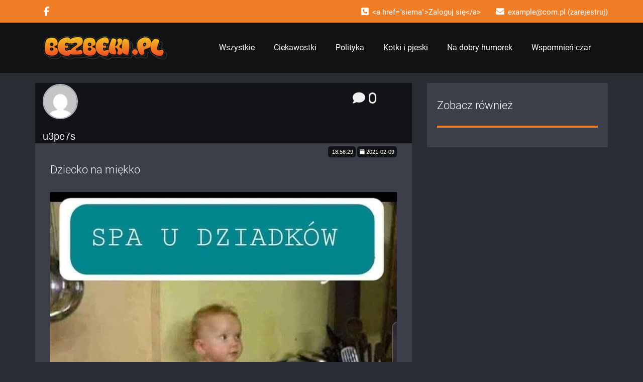

--- FILE ---
content_type: text/html; charset=UTF-8
request_url: http://bezbeki.pl/mememe/dziecko-na-miekko/
body_size: 13280
content:
<!DOCTYPE html>
<html xmlns="http://www.w3.org/1999/xhtml" lang="pl-PL">
<head>
	<!--[if IE]>
	<meta http-equiv="X-UA-Compatible" content="IE=edge,chrome=1">
	<![endif]-->
	<meta http-equiv="Content-Type" content="text/html; charset=utf-8" />
	<meta name="viewport" content="width=device-width, initial-scale=1.0" />
	<link rel="profile" href="http://gmpg.org/xfn/11" />
		<title>Dziecko na miękko &#8211; BEZBEKI.PL &#8211; Memy do kawusi</title>

<style>
.custom-logo{width: 154px; height: auto;}

body .navbar-header .wallstreet_title_head{
 	color: #ffffff;
}

body .navbar-header .site-description {
    color: #ffffff;
}
</style>

<style>	
.logo-link-url { display: inline-block;padding:15px 15px 12px 15px;}
body .navbar-brand{margin-right: 0px;}
@media only screen and (min-width: 1100px){
	.navbar-header{
	display: flex;
	align-items: center;
	}
}
</style>
<style>
@media only screen and (min-width: 1200px){
.navbar .container{ width: 1170px; }
}
body .navbar .navbar-nav > li > a, body .navbar .navbar-nav > li > a:hover,body .navbar .navbar-nav > li > a:focus,
body .navbar .navbar-nav > .open > a, body .navbar .navbar-nav > .open > a:hover,body .navbar .navbar-nav > .open > a:focus,body .nav .active.open > a, body .nav .active.open > a:hover, body .nav .active.open > a:focus,body .search-box-outer a {
 	color: #ffffff;
}
body .cart-header > a.cart-icon, body .cart-header > a.cart-total{
 	color: #ffffff;
}
body .cart-header{
 	border-left-color: #ffffff;
}
body .navbar .navbar-nav > li > a:hover, body .navbar .navbar-nav > li > a:focus, body .navbar .navbar-nav > .active > a:hover, body .navbar .navbar-nav > .active > a:focus, body .navbar .navbar-nav > .active > a, body .navbar .navbar-nav > .open > a, body .navbar .navbar-nav > .open > a:hover,body .navbar .navbar-nav > .open > a:focus, body .dropdown-menu > .active > a, body .dropdown-menu > .active > a:hover, body .dropdown-menu > .active > a:focus,
body .nav .active.open > a, body .nav .active.open > a:hover, body .nav .active.open > a:focus {
	background-color: #00c2a9;
}
body .navbar .navbar-nav > .active > a, body .navbar .navbar-nav > .active > a:hover, body .navbar .navbar-nav > .active > a:focus, body .dropdown-menu > .active > a, body .dropdown-menu > .active > a:hover, body .dropdown-menu > .active > a:focus {
	color: #ffffff;
}
body .dropdown-menu > li > a{
	color: #ffffff;
}
body .dropdown-menu > li > a:hover,body .dropdown-menu > li > a:focus{
	color: #00c2a9;
}
body .dropdown-menu{
	background-color: ;
}

</style>
<style>
@media only screen and (min-width: 1200px){
.footer_section .container{ width: 1170px; }
}
body .footer_section {
    background-color:;
}
body .footer-widget-section .wp-block-search .wp-block-search__label, body .footer-widget-section h1, body .footer-widget-section h2, body .footer-widget-section h3, body .footer-widget-section h4, body .footer-widget-section h5, body .footer-widget-section h6{
	color: #ffffff;
}
body .footer_section p {
    color:#ffffff;
}
body .footer-widget-section li a{
	color:#e5e5e5;
}

body .footer_section .footer-copyright p{
	color:#ffffff;
}

body .footer-social-icons li > a > i{
	color:#ffffff;
}
body .footer-social-icons li > a > i:hover{
	color:#cbcbcb;
}
body .footer-widget-section li a:hover{
	color:;
}
body .footer-copyright p a{
	color:;
}
</style>
<style>
	.footer-copyright {
	 border-top: 1px solid;
	 border-top-color:#575963;
	 border-top-width:1px ;
	 }
</style>
<style>
	.footer-social-area { box-shadow: 0 7px 2px -6px #2A2C33; }
	.footer-social-icons {
	 	border-bottom: 1px solid; 
		border-bottom-color:#575963;
		border-bottom-width:1px ;
	 }
</style>
<meta name='robots' content='max-image-preview:large' />
<link rel='dns-prefetch' href='//static.addtoany.com' />
<link rel="alternate" type="application/rss+xml" title="BEZBEKI.PL - Memy do kawusi &raquo; Kanał z wpisami" href="http://bezbeki.pl/feed/" />
<link rel="alternate" type="application/rss+xml" title="BEZBEKI.PL - Memy do kawusi &raquo; Kanał z komentarzami" href="http://bezbeki.pl/comments/feed/" />
<link rel="alternate" type="application/rss+xml" title="BEZBEKI.PL - Memy do kawusi &raquo; Dziecko na miękko Kanał z komentarzami" href="http://bezbeki.pl/mememe/dziecko-na-miekko/feed/" />
<script type="text/javascript">
/* <![CDATA[ */
window._wpemojiSettings = {"baseUrl":"https:\/\/s.w.org\/images\/core\/emoji\/15.0.3\/72x72\/","ext":".png","svgUrl":"https:\/\/s.w.org\/images\/core\/emoji\/15.0.3\/svg\/","svgExt":".svg","source":{"concatemoji":"http:\/\/bezbeki.pl\/wp-includes\/js\/wp-emoji-release.min.js?ver=6.5"}};
/*! This file is auto-generated */
!function(i,n){var o,s,e;function c(e){try{var t={supportTests:e,timestamp:(new Date).valueOf()};sessionStorage.setItem(o,JSON.stringify(t))}catch(e){}}function p(e,t,n){e.clearRect(0,0,e.canvas.width,e.canvas.height),e.fillText(t,0,0);var t=new Uint32Array(e.getImageData(0,0,e.canvas.width,e.canvas.height).data),r=(e.clearRect(0,0,e.canvas.width,e.canvas.height),e.fillText(n,0,0),new Uint32Array(e.getImageData(0,0,e.canvas.width,e.canvas.height).data));return t.every(function(e,t){return e===r[t]})}function u(e,t,n){switch(t){case"flag":return n(e,"\ud83c\udff3\ufe0f\u200d\u26a7\ufe0f","\ud83c\udff3\ufe0f\u200b\u26a7\ufe0f")?!1:!n(e,"\ud83c\uddfa\ud83c\uddf3","\ud83c\uddfa\u200b\ud83c\uddf3")&&!n(e,"\ud83c\udff4\udb40\udc67\udb40\udc62\udb40\udc65\udb40\udc6e\udb40\udc67\udb40\udc7f","\ud83c\udff4\u200b\udb40\udc67\u200b\udb40\udc62\u200b\udb40\udc65\u200b\udb40\udc6e\u200b\udb40\udc67\u200b\udb40\udc7f");case"emoji":return!n(e,"\ud83d\udc26\u200d\u2b1b","\ud83d\udc26\u200b\u2b1b")}return!1}function f(e,t,n){var r="undefined"!=typeof WorkerGlobalScope&&self instanceof WorkerGlobalScope?new OffscreenCanvas(300,150):i.createElement("canvas"),a=r.getContext("2d",{willReadFrequently:!0}),o=(a.textBaseline="top",a.font="600 32px Arial",{});return e.forEach(function(e){o[e]=t(a,e,n)}),o}function t(e){var t=i.createElement("script");t.src=e,t.defer=!0,i.head.appendChild(t)}"undefined"!=typeof Promise&&(o="wpEmojiSettingsSupports",s=["flag","emoji"],n.supports={everything:!0,everythingExceptFlag:!0},e=new Promise(function(e){i.addEventListener("DOMContentLoaded",e,{once:!0})}),new Promise(function(t){var n=function(){try{var e=JSON.parse(sessionStorage.getItem(o));if("object"==typeof e&&"number"==typeof e.timestamp&&(new Date).valueOf()<e.timestamp+604800&&"object"==typeof e.supportTests)return e.supportTests}catch(e){}return null}();if(!n){if("undefined"!=typeof Worker&&"undefined"!=typeof OffscreenCanvas&&"undefined"!=typeof URL&&URL.createObjectURL&&"undefined"!=typeof Blob)try{var e="postMessage("+f.toString()+"("+[JSON.stringify(s),u.toString(),p.toString()].join(",")+"));",r=new Blob([e],{type:"text/javascript"}),a=new Worker(URL.createObjectURL(r),{name:"wpTestEmojiSupports"});return void(a.onmessage=function(e){c(n=e.data),a.terminate(),t(n)})}catch(e){}c(n=f(s,u,p))}t(n)}).then(function(e){for(var t in e)n.supports[t]=e[t],n.supports.everything=n.supports.everything&&n.supports[t],"flag"!==t&&(n.supports.everythingExceptFlag=n.supports.everythingExceptFlag&&n.supports[t]);n.supports.everythingExceptFlag=n.supports.everythingExceptFlag&&!n.supports.flag,n.DOMReady=!1,n.readyCallback=function(){n.DOMReady=!0}}).then(function(){return e}).then(function(){var e;n.supports.everything||(n.readyCallback(),(e=n.source||{}).concatemoji?t(e.concatemoji):e.wpemoji&&e.twemoji&&(t(e.twemoji),t(e.wpemoji)))}))}((window,document),window._wpemojiSettings);
/* ]]> */
</script>
<link rel='stylesheet' id='wallstreet-theme-fonts-css' href='http://bezbeki.pl/wp-content/fonts/0fbfe3b62a74b77378e4d85ae7af288b.css?ver=20201110' type='text/css' media='all' />
<style id='wp-emoji-styles-inline-css' type='text/css'>

	img.wp-smiley, img.emoji {
		display: inline !important;
		border: none !important;
		box-shadow: none !important;
		height: 1em !important;
		width: 1em !important;
		margin: 0 0.07em !important;
		vertical-align: -0.1em !important;
		background: none !important;
		padding: 0 !important;
	}
</style>
<link rel='stylesheet' id='wp-block-library-css' href='http://bezbeki.pl/wp-includes/css/dist/block-library/style.min.css?ver=6.5' type='text/css' media='all' />
<style id='classic-theme-styles-inline-css' type='text/css'>
/*! This file is auto-generated */
.wp-block-button__link{color:#fff;background-color:#32373c;border-radius:9999px;box-shadow:none;text-decoration:none;padding:calc(.667em + 2px) calc(1.333em + 2px);font-size:1.125em}.wp-block-file__button{background:#32373c;color:#fff;text-decoration:none}
</style>
<style id='global-styles-inline-css' type='text/css'>
body{--wp--preset--color--black: #000000;--wp--preset--color--cyan-bluish-gray: #abb8c3;--wp--preset--color--white: #ffffff;--wp--preset--color--pale-pink: #f78da7;--wp--preset--color--vivid-red: #cf2e2e;--wp--preset--color--luminous-vivid-orange: #ff6900;--wp--preset--color--luminous-vivid-amber: #fcb900;--wp--preset--color--light-green-cyan: #7bdcb5;--wp--preset--color--vivid-green-cyan: #00d084;--wp--preset--color--pale-cyan-blue: #8ed1fc;--wp--preset--color--vivid-cyan-blue: #0693e3;--wp--preset--color--vivid-purple: #9b51e0;--wp--preset--gradient--vivid-cyan-blue-to-vivid-purple: linear-gradient(135deg,rgba(6,147,227,1) 0%,rgb(155,81,224) 100%);--wp--preset--gradient--light-green-cyan-to-vivid-green-cyan: linear-gradient(135deg,rgb(122,220,180) 0%,rgb(0,208,130) 100%);--wp--preset--gradient--luminous-vivid-amber-to-luminous-vivid-orange: linear-gradient(135deg,rgba(252,185,0,1) 0%,rgba(255,105,0,1) 100%);--wp--preset--gradient--luminous-vivid-orange-to-vivid-red: linear-gradient(135deg,rgba(255,105,0,1) 0%,rgb(207,46,46) 100%);--wp--preset--gradient--very-light-gray-to-cyan-bluish-gray: linear-gradient(135deg,rgb(238,238,238) 0%,rgb(169,184,195) 100%);--wp--preset--gradient--cool-to-warm-spectrum: linear-gradient(135deg,rgb(74,234,220) 0%,rgb(151,120,209) 20%,rgb(207,42,186) 40%,rgb(238,44,130) 60%,rgb(251,105,98) 80%,rgb(254,248,76) 100%);--wp--preset--gradient--blush-light-purple: linear-gradient(135deg,rgb(255,206,236) 0%,rgb(152,150,240) 100%);--wp--preset--gradient--blush-bordeaux: linear-gradient(135deg,rgb(254,205,165) 0%,rgb(254,45,45) 50%,rgb(107,0,62) 100%);--wp--preset--gradient--luminous-dusk: linear-gradient(135deg,rgb(255,203,112) 0%,rgb(199,81,192) 50%,rgb(65,88,208) 100%);--wp--preset--gradient--pale-ocean: linear-gradient(135deg,rgb(255,245,203) 0%,rgb(182,227,212) 50%,rgb(51,167,181) 100%);--wp--preset--gradient--electric-grass: linear-gradient(135deg,rgb(202,248,128) 0%,rgb(113,206,126) 100%);--wp--preset--gradient--midnight: linear-gradient(135deg,rgb(2,3,129) 0%,rgb(40,116,252) 100%);--wp--preset--font-size--small: 13px;--wp--preset--font-size--medium: 20px;--wp--preset--font-size--large: 36px;--wp--preset--font-size--x-large: 42px;--wp--preset--spacing--20: 0.44rem;--wp--preset--spacing--30: 0.67rem;--wp--preset--spacing--40: 1rem;--wp--preset--spacing--50: 1.5rem;--wp--preset--spacing--60: 2.25rem;--wp--preset--spacing--70: 3.38rem;--wp--preset--spacing--80: 5.06rem;--wp--preset--shadow--natural: 6px 6px 9px rgba(0, 0, 0, 0.2);--wp--preset--shadow--deep: 12px 12px 50px rgba(0, 0, 0, 0.4);--wp--preset--shadow--sharp: 6px 6px 0px rgba(0, 0, 0, 0.2);--wp--preset--shadow--outlined: 6px 6px 0px -3px rgba(255, 255, 255, 1), 6px 6px rgba(0, 0, 0, 1);--wp--preset--shadow--crisp: 6px 6px 0px rgba(0, 0, 0, 1);}:where(.is-layout-flex){gap: 0.5em;}:where(.is-layout-grid){gap: 0.5em;}body .is-layout-flow > .alignleft{float: left;margin-inline-start: 0;margin-inline-end: 2em;}body .is-layout-flow > .alignright{float: right;margin-inline-start: 2em;margin-inline-end: 0;}body .is-layout-flow > .aligncenter{margin-left: auto !important;margin-right: auto !important;}body .is-layout-constrained > .alignleft{float: left;margin-inline-start: 0;margin-inline-end: 2em;}body .is-layout-constrained > .alignright{float: right;margin-inline-start: 2em;margin-inline-end: 0;}body .is-layout-constrained > .aligncenter{margin-left: auto !important;margin-right: auto !important;}body .is-layout-constrained > :where(:not(.alignleft):not(.alignright):not(.alignfull)){max-width: var(--wp--style--global--content-size);margin-left: auto !important;margin-right: auto !important;}body .is-layout-constrained > .alignwide{max-width: var(--wp--style--global--wide-size);}body .is-layout-flex{display: flex;}body .is-layout-flex{flex-wrap: wrap;align-items: center;}body .is-layout-flex > *{margin: 0;}body .is-layout-grid{display: grid;}body .is-layout-grid > *{margin: 0;}:where(.wp-block-columns.is-layout-flex){gap: 2em;}:where(.wp-block-columns.is-layout-grid){gap: 2em;}:where(.wp-block-post-template.is-layout-flex){gap: 1.25em;}:where(.wp-block-post-template.is-layout-grid){gap: 1.25em;}.has-black-color{color: var(--wp--preset--color--black) !important;}.has-cyan-bluish-gray-color{color: var(--wp--preset--color--cyan-bluish-gray) !important;}.has-white-color{color: var(--wp--preset--color--white) !important;}.has-pale-pink-color{color: var(--wp--preset--color--pale-pink) !important;}.has-vivid-red-color{color: var(--wp--preset--color--vivid-red) !important;}.has-luminous-vivid-orange-color{color: var(--wp--preset--color--luminous-vivid-orange) !important;}.has-luminous-vivid-amber-color{color: var(--wp--preset--color--luminous-vivid-amber) !important;}.has-light-green-cyan-color{color: var(--wp--preset--color--light-green-cyan) !important;}.has-vivid-green-cyan-color{color: var(--wp--preset--color--vivid-green-cyan) !important;}.has-pale-cyan-blue-color{color: var(--wp--preset--color--pale-cyan-blue) !important;}.has-vivid-cyan-blue-color{color: var(--wp--preset--color--vivid-cyan-blue) !important;}.has-vivid-purple-color{color: var(--wp--preset--color--vivid-purple) !important;}.has-black-background-color{background-color: var(--wp--preset--color--black) !important;}.has-cyan-bluish-gray-background-color{background-color: var(--wp--preset--color--cyan-bluish-gray) !important;}.has-white-background-color{background-color: var(--wp--preset--color--white) !important;}.has-pale-pink-background-color{background-color: var(--wp--preset--color--pale-pink) !important;}.has-vivid-red-background-color{background-color: var(--wp--preset--color--vivid-red) !important;}.has-luminous-vivid-orange-background-color{background-color: var(--wp--preset--color--luminous-vivid-orange) !important;}.has-luminous-vivid-amber-background-color{background-color: var(--wp--preset--color--luminous-vivid-amber) !important;}.has-light-green-cyan-background-color{background-color: var(--wp--preset--color--light-green-cyan) !important;}.has-vivid-green-cyan-background-color{background-color: var(--wp--preset--color--vivid-green-cyan) !important;}.has-pale-cyan-blue-background-color{background-color: var(--wp--preset--color--pale-cyan-blue) !important;}.has-vivid-cyan-blue-background-color{background-color: var(--wp--preset--color--vivid-cyan-blue) !important;}.has-vivid-purple-background-color{background-color: var(--wp--preset--color--vivid-purple) !important;}.has-black-border-color{border-color: var(--wp--preset--color--black) !important;}.has-cyan-bluish-gray-border-color{border-color: var(--wp--preset--color--cyan-bluish-gray) !important;}.has-white-border-color{border-color: var(--wp--preset--color--white) !important;}.has-pale-pink-border-color{border-color: var(--wp--preset--color--pale-pink) !important;}.has-vivid-red-border-color{border-color: var(--wp--preset--color--vivid-red) !important;}.has-luminous-vivid-orange-border-color{border-color: var(--wp--preset--color--luminous-vivid-orange) !important;}.has-luminous-vivid-amber-border-color{border-color: var(--wp--preset--color--luminous-vivid-amber) !important;}.has-light-green-cyan-border-color{border-color: var(--wp--preset--color--light-green-cyan) !important;}.has-vivid-green-cyan-border-color{border-color: var(--wp--preset--color--vivid-green-cyan) !important;}.has-pale-cyan-blue-border-color{border-color: var(--wp--preset--color--pale-cyan-blue) !important;}.has-vivid-cyan-blue-border-color{border-color: var(--wp--preset--color--vivid-cyan-blue) !important;}.has-vivid-purple-border-color{border-color: var(--wp--preset--color--vivid-purple) !important;}.has-vivid-cyan-blue-to-vivid-purple-gradient-background{background: var(--wp--preset--gradient--vivid-cyan-blue-to-vivid-purple) !important;}.has-light-green-cyan-to-vivid-green-cyan-gradient-background{background: var(--wp--preset--gradient--light-green-cyan-to-vivid-green-cyan) !important;}.has-luminous-vivid-amber-to-luminous-vivid-orange-gradient-background{background: var(--wp--preset--gradient--luminous-vivid-amber-to-luminous-vivid-orange) !important;}.has-luminous-vivid-orange-to-vivid-red-gradient-background{background: var(--wp--preset--gradient--luminous-vivid-orange-to-vivid-red) !important;}.has-very-light-gray-to-cyan-bluish-gray-gradient-background{background: var(--wp--preset--gradient--very-light-gray-to-cyan-bluish-gray) !important;}.has-cool-to-warm-spectrum-gradient-background{background: var(--wp--preset--gradient--cool-to-warm-spectrum) !important;}.has-blush-light-purple-gradient-background{background: var(--wp--preset--gradient--blush-light-purple) !important;}.has-blush-bordeaux-gradient-background{background: var(--wp--preset--gradient--blush-bordeaux) !important;}.has-luminous-dusk-gradient-background{background: var(--wp--preset--gradient--luminous-dusk) !important;}.has-pale-ocean-gradient-background{background: var(--wp--preset--gradient--pale-ocean) !important;}.has-electric-grass-gradient-background{background: var(--wp--preset--gradient--electric-grass) !important;}.has-midnight-gradient-background{background: var(--wp--preset--gradient--midnight) !important;}.has-small-font-size{font-size: var(--wp--preset--font-size--small) !important;}.has-medium-font-size{font-size: var(--wp--preset--font-size--medium) !important;}.has-large-font-size{font-size: var(--wp--preset--font-size--large) !important;}.has-x-large-font-size{font-size: var(--wp--preset--font-size--x-large) !important;}
.wp-block-navigation a:where(:not(.wp-element-button)){color: inherit;}
:where(.wp-block-post-template.is-layout-flex){gap: 1.25em;}:where(.wp-block-post-template.is-layout-grid){gap: 1.25em;}
:where(.wp-block-columns.is-layout-flex){gap: 2em;}:where(.wp-block-columns.is-layout-grid){gap: 2em;}
.wp-block-pullquote{font-size: 1.5em;line-height: 1.6;}
</style>
<link rel='stylesheet' id='cld-font-awesome-css' href='http://bezbeki.pl/wp-content/plugins/comments-like-dislike/css/fontawesome/css/all.min.css?ver=1.2.3' type='text/css' media='all' />
<link rel='stylesheet' id='cld-frontend-css' href='http://bezbeki.pl/wp-content/plugins/comments-like-dislike/css/cld-frontend.css?ver=1.2.3' type='text/css' media='all' />
<link rel='stylesheet' id='mememe-style-css' href='http://bezbeki.pl/wp-content/plugins/mememe/css/style.min.css?ver=1.8.4' type='text/css' media='all' />
<style id='mememe-style-inline-css' type='text/css'>
.mememe-wrap-gallery .mememe-card-link, .mememe-picker, .wrap-mememe .mememe-btn, .mememe .mememe-btn, .wrap-mememe .mememe-btn.disabled:hover, .mememe-filters .mememe-filter.active{ background: #D7DADA; color: #333333;} 		.dragmememe{ width: 70%; }.mememe-placeholder{ background: #EBEEEE; }.mememe-dot, .mememe-outline{ background: #333333; }.mememe-wrap-gallery .mememe-btn.mememe-outline-btn{ border-color: #D7DADA; color: #D7DADA; }.mememe-button-group-pills input:checked + label,.mememe-button-group-pills input:hover:checked + label,.mememe-wrap-gallery .mememe-btn.mememe-outline-btn:hover,.mememe-wrap-gallery .mememe-btn.mememe-outline-btn:active,.mememe-wrap-gallery .mememe-btn.mememe-outline-btn:focus{color:  #333333;background-color: #D7DADA;}.mememe-button-group-pills input:hover + label,.mememe-btn.active,.mememe-btn:hover,.mememe-btn:focus,.mememe-btn.focus,.mememe-wrap-gallery .mememe-card-link:hover,.mememe-filters .mememe-filter.active:hover,.wrap-mememe .mememe-btn.active:hover,.wrap-mememe .mememe-btn:hover,.wrap-mememe .mememe-btn:focus,.wrap-mememe .mememe-btn.focus {background-color: #ffffff;color: #333333;}.mememe-wrap-gallery .mememe-card{	color: #2E2E2E;	background-color: #FFFFFF;}.mememe-wrap-gallery.mmm-dark .mememe-card{	color: #FFFFFF;	background-color: #2E2E2E;}.mememe-wrap-gallery .mememe-card-overlay{background-color: #FFFFFF}.mememe-wrap-gallery.mmm-dark .mememe-card-overlay{background-color: #2E2E2E}.mememe-post-like .mememe-vote-btn{  background-color: #D7DADA;  color: #333333}.mememe-voted-down .mememe-count-down.mememe-vote-btn,.mememe-voted-up .mememe-count-up.mememe-vote-btn{  background-color: #acaeae;}
</style>
<link rel='stylesheet' id='pld-font-awesome-css' href='http://bezbeki.pl/wp-content/plugins/posts-like-dislike/css/fontawesome/css/all.min.css?ver=1.1.4' type='text/css' media='all' />
<link rel='stylesheet' id='pld-frontend-css' href='http://bezbeki.pl/wp-content/plugins/posts-like-dislike/css/pld-frontend.css?ver=1.1.4' type='text/css' media='all' />
<link rel='stylesheet' id='chld_thm_cfg_parent-css' href='http://bezbeki.pl/wp-content/themes/wallstreet/style.css?ver=6.5' type='text/css' media='all' />
<link rel='stylesheet' id='wallstreet-style-css' href='http://bezbeki.pl/wp-content/themes/wallstreet-child/style.css?ver=6.5' type='text/css' media='all' />
<link rel='stylesheet' id='bootstrap-css' href='http://bezbeki.pl/wp-content/themes/wallstreet/css/bootstrap.css?ver=6.5' type='text/css' media='all' />
<link rel='stylesheet' id='wallstreet-default-css' href='http://bezbeki.pl/wp-content/themes/wallstreet/css/default.css?ver=6.5' type='text/css' media='all' />
<link rel='stylesheet' id='wallstreet-theme-menu-css' href='http://bezbeki.pl/wp-content/themes/wallstreet/css/theme-menu.css?ver=6.5' type='text/css' media='all' />
<link rel='stylesheet' id='wallstreet-media-responsive-css' href='http://bezbeki.pl/wp-content/themes/wallstreet/css/media-responsive.css?ver=6.5' type='text/css' media='all' />
<link rel='stylesheet' id='wallstreet-font-awesome-min-css' href='http://bezbeki.pl/wp-content/themes/wallstreet/css/font-awesome/css/all.min.css?ver=6.5' type='text/css' media='all' />
<link rel='stylesheet' id='wallstreet-tool-tip-css' href='http://bezbeki.pl/wp-content/themes/wallstreet/css/css-tooltips.css?ver=6.5' type='text/css' media='all' />
<link rel='stylesheet' id='addtoany-css' href='http://bezbeki.pl/wp-content/plugins/add-to-any/addtoany.min.css?ver=1.16' type='text/css' media='all' />
<script type="text/javascript" id="addtoany-core-js-before">
/* <![CDATA[ */
window.a2a_config=window.a2a_config||{};a2a_config.callbacks=[];a2a_config.overlays=[];a2a_config.templates={};a2a_localize = {
	Share: "Share",
	Save: "Save",
	Subscribe: "Subscribe",
	Email: "Email",
	Bookmark: "Bookmark",
	ShowAll: "Show all",
	ShowLess: "Show less",
	FindServices: "Find service(s)",
	FindAnyServiceToAddTo: "Instantly find any service to add to",
	PoweredBy: "Powered by",
	ShareViaEmail: "Share via email",
	SubscribeViaEmail: "Subscribe via email",
	BookmarkInYourBrowser: "Bookmark in your browser",
	BookmarkInstructions: "Press Ctrl+D or \u2318+D to bookmark this page",
	AddToYourFavorites: "Add to your favorites",
	SendFromWebOrProgram: "Send from any email address or email program",
	EmailProgram: "Email program",
	More: "More&#8230;",
	ThanksForSharing: "Thanks for sharing!",
	ThanksForFollowing: "Thanks for following!"
};
/* ]]> */
</script>
<script type="text/javascript" async src="https://static.addtoany.com/menu/page.js" id="addtoany-core-js"></script>
<script type="text/javascript" src="http://bezbeki.pl/wp-includes/js/jquery/jquery.min.js?ver=3.7.1" id="jquery-core-js"></script>
<script type="text/javascript" src="http://bezbeki.pl/wp-includes/js/jquery/jquery-migrate.min.js?ver=3.4.1" id="jquery-migrate-js"></script>
<script type="text/javascript" async src="http://bezbeki.pl/wp-content/plugins/add-to-any/addtoany.min.js?ver=1.1" id="addtoany-jquery-js"></script>
<script type="text/javascript" id="cld-frontend-js-extra">
/* <![CDATA[ */
var cld_js_object = {"admin_ajax_url":"http:\/\/bezbeki.pl\/wp-admin\/admin-ajax.php","admin_ajax_nonce":"b00016cccc"};
/* ]]> */
</script>
<script type="text/javascript" src="http://bezbeki.pl/wp-content/plugins/comments-like-dislike/js/cld-frontend.js?ver=1.2.3" id="cld-frontend-js"></script>
<script type="text/javascript" id="pld-frontend-js-extra">
/* <![CDATA[ */
var pld_js_object = {"admin_ajax_url":"http:\/\/bezbeki.pl\/wp-admin\/admin-ajax.php","admin_ajax_nonce":"3af68ddf84"};
/* ]]> */
</script>
<script type="text/javascript" src="http://bezbeki.pl/wp-content/plugins/posts-like-dislike/js/pld-frontend.js?ver=1.1.4" id="pld-frontend-js"></script>
<script type="text/javascript" src="http://bezbeki.pl/wp-content/themes/wallstreet/js/menu/menu.js?ver=6.5" id="wallstreet-menu-js"></script>
<script type="text/javascript" src="http://bezbeki.pl/wp-content/themes/wallstreet/js/bootstrap.min.js?ver=6.5" id="wallstreet-bootstrap-js"></script>
<link rel="https://api.w.org/" href="http://bezbeki.pl/wp-json/" /><link rel="alternate" type="application/json" href="http://bezbeki.pl/wp-json/wp/v2/mememe/577" /><link rel="EditURI" type="application/rsd+xml" title="RSD" href="http://bezbeki.pl/xmlrpc.php?rsd" />
<meta name="generator" content="WordPress 6.5" />
<link rel="canonical" href="http://bezbeki.pl/mememe/dziecko-na-miekko/" />
<link rel='shortlink' href='http://bezbeki.pl/?p=577' />
		<!-- Custom Logo: hide header text -->
		<style id="custom-logo-css" type="text/css">
			.site-title, .site-description {
				position: absolute;
				clip: rect(1px, 1px, 1px, 1px);
			}
		</style>
		<link rel="alternate" type="application/json+oembed" href="http://bezbeki.pl/wp-json/oembed/1.0/embed?url=http%3A%2F%2Fbezbeki.pl%2Fmememe%2Fdziecko-na-miekko%2F" />
<link rel="alternate" type="text/xml+oembed" href="http://bezbeki.pl/wp-json/oembed/1.0/embed?url=http%3A%2F%2Fbezbeki.pl%2Fmememe%2Fdziecko-na-miekko%2F&#038;format=xml" />
<style></style><!-- start Simple Custom CSS and JS -->
<style type="text/css">
@media only screen and (min-width: 800px) {
	.um-dropdown{
		right: -4.6vw !important;
	}
}
</style>
<!-- end Simple Custom CSS and JS -->
<!-- start Simple Custom CSS and JS -->
<style type="text/css">
/* Dodaj swój kod CSS tutaj.
                     
Na przykład:
.przyklad {
    color: red;
}

Sprawdź poniższą stronę, jeśli chcesz poszerzyć swoją wiedzę nt. CSS:
http://www.w3schools.com/css/css_syntax.asp

Koniec komentarza */ 

.sticky {
  position: fixed;
  top: 0;
  width: 100%
}</style>
<!-- end Simple Custom CSS and JS -->
<!-- start Simple Custom CSS and JS -->
<script type="text/javascript">
 

window.onscroll = function() {myFunction()};

var header = document.getElementById("myHeader");
var sticky = header.offsetTop;

function myFunction() {
  if (window.pageYOffset > sticky) {
    container.classList.add("sticky");
  } else {
    container.classList.remove("sticky");
  }
}</script>
<!-- end Simple Custom CSS and JS -->
			<!-- MeMeMe sharing meta -->
						<meta property="og:type" content="article" />
			<meta property="og:url" content="http://bezbeki.pl/mememe/dziecko-na-miekko/" />
			<meta property="og:title" content="Dziecko na miękko" />
			<meta property="og:description" content="Przygotuj kawkę i zatrać się w najlepszych bezbekowych memach w internetach" />
			<meta property="og:image" content="" />
									<meta name="twitter:card" content="summary_large_image">
			<meta name="twitter:title" content="Dziecko na miękko" />
			<meta name="twitter:image" content="">
			<meta name="twitter:description" content="Przygotuj kawkę i zatrać się w najlepszych bezbekowych memach w internetach">
			<!-- / MeMeMe sharing meta -->
			<style></style>		<script>
			document.documentElement.className = document.documentElement.className.replace( 'no-js', 'js' );
		</script>
				<style>
			.no-js img.lazyload { display: none; }
			figure.wp-block-image img.lazyloading { min-width: 150px; }
							.lazyload, .lazyloading { opacity: 0; }
				.lazyloaded {
					opacity: 1;
					transition: opacity 400ms;
					transition-delay: 0ms;
				}
					</style>
		<link rel="icon" href="http://bezbeki.pl/wp-content/uploads/2021/01/cropped-Logo_icon-32x32.png" sizes="32x32" />
<link rel="icon" href="http://bezbeki.pl/wp-content/uploads/2021/01/cropped-Logo_icon-192x192.png" sizes="192x192" />
<link rel="apple-touch-icon" href="http://bezbeki.pl/wp-content/uploads/2021/01/cropped-Logo_icon-180x180.png" />
<meta name="msapplication-TileImage" content="http://bezbeki.pl/wp-content/uploads/2021/01/cropped-Logo_icon-270x270.png" />
		<style type="text/css" id="wp-custom-css">
			.um-cover-e img{
	height: 100%;
}
.um-header{
	border-bottom: 5px solid #f07e27;
}
.um-name a{
	color: #f07e27 !important;
}
.page_scrollup {
	background-color: #f07e27 !important;;
}
.customize-unpreviewable{
	color: #3BA1DA !important;
}
.search_btn{
	background-color: #f07e27;
}
.page_item > a:hover{
	color: #f07e27 !important;
}
.header-top-area{
	background-color: #f07e27 !important;;
}
.navbar .navbar-nav > li > a:hover{
	background-color: #f07e27 !important;;
}
a.active{
	color: #f07e27 !important;
}
.navbar-toggle{
	background-color: #f07e27 !important;
}
.breadcrumbs {
	color: #f07e27 !important;
}
.page-mycarousel{
	display: none;
}
.page-mycarousel h1{
	display: none;
}
.page-breadcrumbs{
	display: none;
}
.page-mycarousel img{
	display: none;
}
.footer-copyright a{
	color: #f07e27 !important;
}
.um-profile-note a{
	color: #f07e27 !important;
}
.blog-detail-section{
	margin-top: 12rem;
}
#content{
	margin-top: 12rem !important;
}
.sidebar-widget a:hover{
	color: #f07e27 !important;	
}
.post-1{
	margin: 0;
}
.blog-detail-section{
	margin: 0;
}
.navbar .navbar-nav > .active > a, .navbar .navbar-nav > .active > a:hover, .navbar .navbar-nav > .active > a:focus, .navbar .navbar-nav > .open > a, .navbar .navbar-nav > .open > a:hover, .navbar .navbar-nav > .open > a:focus, .navbar .navbar-nav > li > a:hover, .navbar .navbar-nav > li > a:focus, .dropdown-menu > .active > a, .dropdown-menu > .active > a:hover, .dropdown-menu > .active > a:focus, .blog-pagination a:hover, .blog-pagination a.active, .page-links a:hover, .page-links a.active, .flex_btn, .pagetitle-separator-border, .other-service-area:hover i, .home-portfolio-showcase-overlay, .proejct-btn a:hover, .home-blog-btn a, .tweet-btn a:hover, .post-date, .blog-post-date span.date a, .sidebar-widget-tags a:hover, .tagcloud a:hover, .nav .active.open > a, .nav .active.open > a:hover, .nav .active.open > a:focus, .search_btn, .search_error, .search_heading, .sidebar-widget-tags a:hover, .blog-author-social li:hover, .blogdetail-btn a, #blogdetail_btn, .wallstreet_page_heading, .post-password-form input[type="submit"], a.blog-btn, .wpcf7-submit {
    background-color: #f07e27 !important;
}
.head-contact-social li > a > i:hover {
	color: #f07e27 !important;;
}
.head-contact-social li{
	border: none;
}
.head-contact-social li:last-child {
	border: none;
}
@media only screen and (max-width: 800px) {
  #head-contact-info{
	float: none !important;
	display: block !important;
}
}
#head-contact-info{
	float: right;
	display: block !important;
}
.blog-post-title-wrapper a:hover{
	color: #f07e27 !important;	
}


.um-avatar{
	margin-top: 2px;
	padding: 2px;
	border-radius: 60px;
}
.blog-post-title{
	padding-top: 10px;
}
.blog-post-meta{
	margin: 0;
	padding-top: 25px;
}
.blog-post-title-wrapper {
	width: 100%;
}
a#blog-author{
	color: #F0F0F0 !important;;
}
a#blog-author:hover{
	color: #f07e27 !important;;
}
#content .col-xs-3 .fa-comment{
	color: #F0F0F0 !important;;
}
.blog-section-right{
	margin-bottom: 35px;
	margin-left: 0;
}


.blog-tags a{
	text-decoration: none !important;
}
.comment-form-section{
	margin-right: 0px;
}
.single-post-author:hover{
	color: #f07e27 !important;
}
.post-title a{
	text-decoration: none !important;
}
.um-meta-text{
	color: #CCC;
}
.media-body h{
	color: 
}
.media-body p{
	color: #ccc;
}
.logged-in-as a{
	color: #f07e27 !important;
}
.comment-date a{
	display: none !important;
}
.comment-edit-link{
	color: #f07e27 !important;
}
.comment-detail-title{
	margin: 0px !important;
}

.comment-section > .comment-title h3 {
    display: none !important;
}
.comment-section > .comment-title::before {
    content: 'Komentarze';
    visibility: visible;
    font-size: 2.1em !important;
	color: white;
}
.blog-detail-section{
	margin-bottom: 100px
}
.um-item-img img{
	width: 1000px;
	border-top-left-radius: 0;
		border-top-right-radius: 0;
}
.um-item-img{
	padding: 10px;
}
.um-item-img a{
	border: none;
	padding: 0;
}
.um-item-link{
	margin: 0;
	background: rgba(0, 0, 0, 0.7);
	padding: 5px;
}
.um-item-link a{
	color: white;
}
.um-item-link i{
	color: white;
		margin-left: 10px;
}
.um-item-link a:hover{
	text-decoration: none !important;
}
.um-item{
	padding-top: 0;
	background-color: #2a2c33;
	margin-bottom: 25px;
	border-bottom: 0;
}
.um-item-meta{
	text-align: center;
}
.um-18.um .um-profile-body {
    max-width: 700px;
}
.um-item-meta a {
    font-weight: bold;
    border-bottom: none;
}
@media only screen and (max-width: 800px) {
	.navbar-header{
		background: rgba(0, 0, 0, 0.6);
	}
	#content{
		margin-top: 4rem !important;
	}
	#content{
		padding: 0;
	}
	#content .col-md-8{
		padding: 0;
	}
	#content .col-md-4{
		padding: 0;
	}
	.footer-social-icons{
		text-align: center;
	}
	#content .col-md-12{
		padding: 0;
	}
}
.type-post{
	margin-bottom: 0;
}
.blog-post-img img{
	width: 100%;
}
.mememe-card-body{
	display: none !important;
}
.blog-section-right{
	margin-bottom: 50px;
}
.sidebar-widget-title{
		border-bottom: 4px solid #f07e27 !important;
}
.blog-post-title-wrapper img{
	width: 100%;
}
.blog-post-meta {
	border-top: 0;
}
.blog-detail-section{
	margin-bottom: 0;
}
.pld-common-wrap a{
	text-decoration: none !important;
}
.pld-common-wrap{
	font-size: 22px;
}
.pld-common-wrap span{
	color: #AAA;
}
.pld-like-wrap i{
	color: green;
}
.pld-dislike-wrap i{
	color: red;	
}
.pld-like-wrap i:hover{
	opacity: 0.5;
}
.pld-dislike-wrap i:hover{
	opacity: 0.5;
}
.mememe-download{
	display: none !important;
}
.a2a_full_footer{
	display: none !important;
}
.footer_section{
	margin-top: 20px;
}
.cmb-row{
	color: #CCC !important;
}
.save-mememe{
	 background-color: #f07e27 !important;
}
.cmb-inline{
	margin-top: 15px;
}
.mememe-gallery-item{
	top: 250px;
}
.mememe-wrap-gallery .mememe-card {
    color: #2E2E2E;
    background-color: #3c3f49 !important;
}
.wp-block-preformatted {
	padding: 0 !important;
	border: none !important;
	background: transparent !important;
}
.mememe-gallery-item .mememe-card a{
	border-radius: 5px !important;
}
.mememe-card{
	padding: 5px;
}
.sidebar-section{
	padding-bottom: 0;
}
.comment-reply-link{
	color: #f07e27 !important;
}
.cld-like-dislike-wrap i{
	color: #f07e27 !important;
}
.cld-like-dislike-wrap span{
	color: #CCC !important;
}
#reply-title a{
	color: #f07e27 !important;
}
.um .um-field-label{
	color: #CCC !important;
}
.mememe-button-group-pills li:last-child{
	
}
.um-misc-ul a{
	color: #f07e27 !important;
}
.um-misc-ul a:hover{
	opacity: 0.5;
}
.um-button{
	background: #f07e27 !important;
}
.um-button:hover{
	opacity: 0.5 !important;
}
.wrap-mememe h4{
	color: #f07e27 !important;
}
.um-icon-android-checkbox-outline{
	color: #f07e27 !important;
}
.mememe-social-col:hover{
	opacity: 0.5 !important;
}
.mememe-social-col a:hover{
	color: white !important;
}
.addtoany_header{
	color: #EEE;
	font-weight: bold;
}
.addtoany_content_bottom{
	float: left;
}
.pld-like-dislike-wrap{
	float: right;
}





.theme-index .blog-post-title-wrapper p{
	display: none;
}
.blog-detail-section p{
	display: none;
}
().blog-detail-section .blog-post-img{
	display: none;
}
().theme-index .blog-post-img{
	display: none;
}


.blog-post-dates{
	font-size: 11px;
}


a.back-to-link {
    border-radius: 4px !important;
    display: inline-block !important;
    width: auto !important;
    min-width: 250px !important;
    margin: 20px;
    vertical-align: middle !important;
    height: auto !important;
    font-size: 15px;
    cursor: pointer !important;
    width: 100%;
    box-shadow: none;
    text-shadow: none;
    font-family: inherit;
    outline: none !important;
    width: 19px;
    font-size: 150x;
    padding: 16px 20px;
    color: white;
    text-decoration: none !important;
    background: #f07e27 !important;
    transition: 0.25s;
}

a.back-to-link:hover {
    color: white !important;
    opacity: 0.5;
}
		</style>
		<style id="wpforms-css-vars-root">
				:root {
					--wpforms-field-border-radius: 3px;
--wpforms-field-background-color: #ffffff;
--wpforms-field-border-color: rgba( 0, 0, 0, 0.25 );
--wpforms-field-text-color: rgba( 0, 0, 0, 0.7 );
--wpforms-label-color: rgba( 0, 0, 0, 0.85 );
--wpforms-label-sublabel-color: rgba( 0, 0, 0, 0.55 );
--wpforms-label-error-color: #d63637;
--wpforms-button-border-radius: 3px;
--wpforms-button-background-color: #066aab;
--wpforms-button-text-color: #ffffff;
--wpforms-page-break-color: #066aab;
--wpforms-field-size-input-height: 43px;
--wpforms-field-size-input-spacing: 15px;
--wpforms-field-size-font-size: 16px;
--wpforms-field-size-line-height: 19px;
--wpforms-field-size-padding-h: 14px;
--wpforms-field-size-checkbox-size: 16px;
--wpforms-field-size-sublabel-spacing: 5px;
--wpforms-field-size-icon-size: 1;
--wpforms-label-size-font-size: 16px;
--wpforms-label-size-line-height: 19px;
--wpforms-label-size-sublabel-font-size: 14px;
--wpforms-label-size-sublabel-line-height: 17px;
--wpforms-button-size-font-size: 17px;
--wpforms-button-size-height: 41px;
--wpforms-button-size-padding-h: 15px;
--wpforms-button-size-margin-top: 10px;

				}
			</style>	
</head>
<body class="mememe-template-default single single-mememe postid-577 wp-custom-logo">
        <a class="skip-link wallstreet-screen-reader" href="#content">Skip to content</a>
 
    <!--Header Top Layer Section-->
	<div class="header-top-area">
	<div class="container">
		<div class="row">
			<div class="col-sm-6">
								<ul class="head-contact-social">
										<li><a href="https://www.facebook.com/bezbekipl"><i class="fa-brands fa-facebook-f"></i></a></li>
									</ul>
							</div>

			<div class="col-sm-6">
							<ul class="head-contact-info">
										<li><i class="fa fa-phone-square"></i>&lt;a href=&quot;siema&quot;&gt;Zaloguj się&lt;/a&gt;</li>
															<li><i class="fa fa-envelope"></i>example@com.pl (zarejestruj)</li>
									</ul>
						</div>
		</div>
	</div>
</div>
        
<!--Header Logo & Menus-->
<div class="navbar navbar-wrapper navbar-inverse navbar-static-top" role="navigation">
    <div class="container">
	  
		<!-- Brand and toggle get grouped for better mobile display -->
		<div class="navbar-header">
		<!-- logo -->
							<a class="navbar-brand" href="http://bezbeki.pl/">
						<img  alt="BEZBEKI.PL - Memy do kawusi" data-src="http://bezbeki.pl/wp-content/uploads/2021/01/cropped-Logo_text-1.png" class="lazyload" src="[data-uri]" /><noscript><img src="http://bezbeki.pl/wp-content/uploads/2021/01/cropped-Logo_text-1.png" alt="BEZBEKI.PL - Memy do kawusi" /></noscript>					</a>
						<!-- /logo -->
		  <button type="button" class="navbar-toggle" data-toggle="collapse" data-target="#bs-example-navbar-collapse-1">
			<span class="sr-only">Toggle navigation</span>
			<span class="icon-bar"></span>
			<span class="icon-bar"></span>
			<span class="icon-bar"></span>
		  </button>
		</div>
		<!-- Collect the nav links, forms, and other content for toggling -->
		<div class="collapse navbar-collapse" id="bs-example-navbar-collapse-1">
		<ul id="menu-menu1" class="nav navbar-nav navbar-right"><li id="menu-item-507" class="menu-item menu-item-type-custom menu-item-object-custom menu-item-507"><a href="http://bezbeki.pl/meme_category/strona-glowna/">Wszystkie</a></li>
<li id="menu-item-259" class="menu-item menu-item-type-taxonomy menu-item-object-mememe_category menu-item-259"><a href="http://bezbeki.pl/meme_category/ciekawostki/">Ciekawostki</a></li>
<li id="menu-item-264" class="menu-item menu-item-type-taxonomy menu-item-object-mememe_category menu-item-264"><a href="http://bezbeki.pl/meme_category/polityka/">Polityka</a></li>
<li id="menu-item-563" class="menu-item menu-item-type-taxonomy menu-item-object-mememe_category menu-item-563"><a href="http://bezbeki.pl/meme_category/kotki-i-pjeski/">Kotki i pjeski</a></li>
<li id="menu-item-564" class="menu-item menu-item-type-taxonomy menu-item-object-mememe_category menu-item-564"><a href="http://bezbeki.pl/meme_category/na-dobry-humorek/">Na dobry humorek</a></li>
<li id="menu-item-565" class="menu-item menu-item-type-taxonomy menu-item-object-mememe_category current-mememe-ancestor current-menu-parent current-mememe-parent menu-item-565"><a href="http://bezbeki.pl/meme_category/wspomnien-czar/">Wspomnień czar</a></li>
</ul>		</div><!-- /.navbar-collapse -->	 		
	</div>
</div><!-- Page Title Section -->
<div class="page-mycarousel">
	<img    data-src="http://bezbeki.pl/wp-content/themes/wallstreet/images/page-header-bg.jpg" class="img-responsive lazyload" src="[data-uri]"><noscript><img src="http://bezbeki.pl/wp-content/themes/wallstreet/images/page-header-bg.jpg"  class="img-responsive"></noscript>
	<div class="container page-title-col">
		<div class="row">
			<div class="col-md-12 col-sm-12">
							<h1>Dziecko na miękko</h1>	
				
			</div>	
		</div>
	</div>
	<div class="page-breadcrumbs">
		<div class="container">
			<div class="row">
				<div class="col-md-12">
					<ol class="breadcrumbs">
						<li><a href="http://bezbeki.pl/">Home</a> &nbsp &#47; &nbsp<a href="http://bezbeki.pl//mememe/">Meme</a> &nbsp &#47; &nbsp<a class="active">Dziecko na miękko</a></li>					</ol>
				</div>
			</div>	
		</div>
	</div>
</div>
<!-- /Page Title Section -->
<!-- Blog & Sidebar Section -->
<div class="container" id="content">
    <div class="row">

        <!--Blog Area-->
        <div class="col-md-8" >
                                     <div id="post-577" class="blog-detail-section post-577 mememe type-mememe status-publish hentry mememe_category-wspomnien-czar" style="overflow: hidden;">
                        <div class="row" style="background-color: rgba(0, 0, 0, 0.7); padding-left: 15px; padding-right: 15px;">
							<div class="col-xs-9">
								<img alt=''  data-srcset='http://0.gravatar.com/avatar/3666e33705c3d267cc64729748743ba8?s=120&#038;d=mm&#038;r=g 2x'  height='60' width='60' decoding='async' data-src='http://0.gravatar.com/avatar/3666e33705c3d267cc64729748743ba8?s=60&#038;d=mm&#038;r=g' class='img-responsive comment-img img-circle avatar-60 photo img-responsive img-center lazyload' src='[data-uri]' /><noscript><img alt='' src='http://0.gravatar.com/avatar/3666e33705c3d267cc64729748743ba8?s=60&#038;d=mm&#038;r=g' srcset='http://0.gravatar.com/avatar/3666e33705c3d267cc64729748743ba8?s=120&#038;d=mm&#038;r=g 2x' class='img-responsive comment-img img-circle avatar-60 photo img-responsive img-center' height='60' width='60' decoding='async'/></noscript>								<a style="font-size: 20px; vertical-align: middle;" id="blog-author" href="http://bezbeki.pl/author/admin/"> 
									u3pe7s								</a>
							</div>
							<div class="col-xs-3 text-center">
								<span style="font-size: 25px;">
									<i class="fa fa-comment" style="line-height: 60px;"> 0</i>
								</span>
							</div>
						</div>

						                        <div class="clear"></div>
                        <div class="blog-post-title">
         
                            <div class="blog-post-title-wrapper">
								<div class="blog-post-dates" style="float: right; color: white;">
									<span style="background-color: rgba(0, 0, 0, 0.7); border-radius: 5px; padding: 5px; margin: auto;"><i class="fa fa-clock-o"> </i> 18:56:29</span>
									<span style="background-color: rgba(0, 0, 0, 0.7); border-radius: 5px; padding: 5px; margin: auto;"><i class="fa fa-calendar"> </i> 2021-02-09</span>	
								</div>
								<br>
                                <h2 class="post-title" style="font-size: 22px;"><a href="http://bezbeki.pl/mememe/dziecko-na-miekko/">Dziecko na miękko</a></h2>
                                
<figure class="wp-block-gallery columns-1 is-cropped wp-block-gallery-1 is-layout-flex wp-block-gallery-is-layout-flex"><ul class="blocks-gallery-grid"><li class="blocks-gallery-item"><figure><img fetchpriority="high" decoding="async" width="960" height="935"  alt="" data-id="578" data-full-url="http://bezbeki.pl/wp-content/uploads/2021/02/spa.jpg" data-link="http://bezbeki.pl/?attachment_id=578"  data-srcset="http://bezbeki.pl/wp-content/uploads/2021/02/spa.jpg 960w, http://bezbeki.pl/wp-content/uploads/2021/02/spa-300x292.jpg 300w, http://bezbeki.pl/wp-content/uploads/2021/02/spa-768x748.jpg 768w"  data-src="http://bezbeki.pl/wp-content/uploads/2021/02/spa.jpg" data-sizes="(max-width: 960px) 100vw, 960px" class="wp-image-578 lazyload" src="[data-uri]" /><noscript><img fetchpriority="high" decoding="async" width="960" height="935" src="http://bezbeki.pl/wp-content/uploads/2021/02/spa.jpg" alt="" data-id="578" data-full-url="http://bezbeki.pl/wp-content/uploads/2021/02/spa.jpg" data-link="http://bezbeki.pl/?attachment_id=578" class="wp-image-578" srcset="http://bezbeki.pl/wp-content/uploads/2021/02/spa.jpg 960w, http://bezbeki.pl/wp-content/uploads/2021/02/spa-300x292.jpg 300w, http://bezbeki.pl/wp-content/uploads/2021/02/spa-768x748.jpg 768w" sizes="(max-width: 960px) 100vw, 960px" /></noscript></figure></li></ul></figure>
<div class="mememe-addons"></div><div class="mememe-social-container"><div class="mememe-social-row"></div></div><div class="addtoany_share_save_container addtoany_content addtoany_content_bottom"><div class="addtoany_header">Udostępnij</div><div class="a2a_kit a2a_kit_size_28 addtoany_list" data-a2a-url="http://bezbeki.pl/mememe/dziecko-na-miekko/" data-a2a-title="Dziecko na miękko"><a class="a2a_button_twitter" href="https://www.addtoany.com/add_to/twitter?linkurl=http%3A%2F%2Fbezbeki.pl%2Fmememe%2Fdziecko-na-miekko%2F&amp;linkname=Dziecko%20na%20mi%C4%99kko" title="Twitter" rel="nofollow noopener" target="_blank"></a><a class="a2a_button_whatsapp" href="https://www.addtoany.com/add_to/whatsapp?linkurl=http%3A%2F%2Fbezbeki.pl%2Fmememe%2Fdziecko-na-miekko%2F&amp;linkname=Dziecko%20na%20mi%C4%99kko" title="WhatsApp" rel="nofollow noopener" target="_blank"></a><a class="a2a_button_pinterest" href="https://www.addtoany.com/add_to/pinterest?linkurl=http%3A%2F%2Fbezbeki.pl%2Fmememe%2Fdziecko-na-miekko%2F&amp;linkname=Dziecko%20na%20mi%C4%99kko" title="Pinterest" rel="nofollow noopener" target="_blank"></a><a class="a2a_button_reddit" href="https://www.addtoany.com/add_to/reddit?linkurl=http%3A%2F%2Fbezbeki.pl%2Fmememe%2Fdziecko-na-miekko%2F&amp;linkname=Dziecko%20na%20mi%C4%99kko" title="Reddit" rel="nofollow noopener" target="_blank"></a><a class="a2a_button_linkedin" href="https://www.addtoany.com/add_to/linkedin?linkurl=http%3A%2F%2Fbezbeki.pl%2Fmememe%2Fdziecko-na-miekko%2F&amp;linkname=Dziecko%20na%20mi%C4%99kko" title="LinkedIn" rel="nofollow noopener" target="_blank"></a><a class="a2a_button_facebook" href="https://www.addtoany.com/add_to/facebook?linkurl=http%3A%2F%2Fbezbeki.pl%2Fmememe%2Fdziecko-na-miekko%2F&amp;linkname=Dziecko%20na%20mi%C4%99kko" title="Facebook" rel="nofollow noopener" target="_blank"></a><a class="a2a_button_facebook_like addtoany_special_service" data-href="http://bezbeki.pl/mememe/dziecko-na-miekko/"></a></div></div><div class="pld-like-dislike-wrap pld-template-4">
    <div class="pld-like-wrap  pld-common-wrap">
    <a href="javascript:void(0)" class="pld-like-trigger pld-like-dislike-trigger  " title="Fajne" data-post-id="577" data-trigger-type="like" data-restriction="cookie" data-already-liked="0">
                        <i class="far fa-smile"></i>
                    </a>
    <span class="pld-like-count-wrap pld-count-wrap">4    </span>
</div><div class="pld-dislike-wrap  pld-common-wrap">
    <a href="javascript:void(0)" class="pld-dislike-trigger pld-like-dislike-trigger  " title="Głupie" data-post-id="577" data-trigger-type="dislike" data-restriction="cookie" data-already-liked="0">
                        <i class="far fa-frown"></i>
                    </a>
    <span class="pld-dislike-count-wrap pld-count-wrap">0</span>
</div></div>                                                                <div class="blog-post-meta">
												

							<!-- <a id="blog-author" href="http://bezbeki.pl/author/admin/"><i class="fa fa-user"></i> admin</a> -->
												
							
						</div>
                            </div>
                        </div>	
                    </div>

                    <!--Blog Author-->
                    <div class="blog-author" style="margin-right: 0px;">
                        <div class="media">
                            <div class="pull-left">
                                <img alt=''  data-srcset='http://0.gravatar.com/avatar/3666e33705c3d267cc64729748743ba8?s=188&#038;d=mm&#038;r=g 2x'  height='94' width='94' decoding='async' data-src='http://0.gravatar.com/avatar/3666e33705c3d267cc64729748743ba8?s=94&#038;d=mm&#038;r=g' class='img-responsive comment-img img-circle avatar-94 photo lazyload' src='[data-uri]' /><noscript><img alt='' src='http://0.gravatar.com/avatar/3666e33705c3d267cc64729748743ba8?s=94&#038;d=mm&#038;r=g' srcset='http://0.gravatar.com/avatar/3666e33705c3d267cc64729748743ba8?s=188&#038;d=mm&#038;r=g 2x' class='img-responsive comment-img img-circle avatar-94 photo' height='94' width='94' decoding='async'/></noscript>                            </div>
                            <div class="media-body">
                                <h6><a class="single-post-author" style="color: white; font-size: 20px;" href="http://bezbeki.pl/author/admin/"> 
									u3pe7s								</a></h6>
                                <p> Hej jestem u3pe7s i to jest mój przykładowy opis.
Jak się macie? ???? Miłego oglądania memsów! </p>

                            </div>
                        </div>	
                    </div>
                    <!--/Blog Author-->
                						<div class="comment-form-section">
		<div id="respond" class="comment-respond">
		<h3 id="reply-title" class="comment-reply-title"><div class="comment-title"><h3><i class="fa fa-comment-o"></i>Leave your message</h3></div> <small><a rel="nofollow" id="cancel-comment-reply-link" href="/mememe/dziecko-na-miekko/#respond" style="display:none;">Anuluj pisanie odpowiedzi</a></small></h3><form action="http://bezbeki.pl/wp-comments-post.php" method="post" id="commentform" class="comment-form"><div class="blog-form-group-textarea" >
			<textarea id="comments" rows="5" class="blog-form-control-textarea" name="comment" type="text" placeholder="Leave your message"></textarea></div><div class="blog-form-group"><input class="blog-form-control" name="author" id="author" value="" type="name" placeholder="Name" /></div>
<div class="blog-form-group"><input class="blog-form-control" name="email" id="email" value="" type="email" placeholder="Email" /></div>
<p class="form-submit"><input name="submit" type="submit" id="blogdetail_btn" class="submit" value="Send Message" /> <input type='hidden' name='comment_post_ID' value='577' id='comment_post_ID' />
<input type='hidden' name='comment_parent' id='comment_parent' value='0' />
</p></form>	</div><!-- #respond -->
	</div>
			
                    </div>
        <!--Sidebar Area-->
    <div class="col-md-4">
        <div class="sidebar-section">
            <div class="sidebar-widget" ><div class="sidebar-widget-title"><h2>Zobacz również</h2></div><div class="mememe-wrap-gallery"><div class="mememe-gallery mememe-hidden mememe-column-0 0" ><div class="grid-sizer"></div></div></div></div>        </div>
    </div>
        <!--/Blog Area-->
    </div>
</div>
<!-- Footer Widget Secton -->
<div class="footer_section">

					<div class="footer-social-area">
					<ul class="footer-social-icons">
												<li><a target="_blank" href="https://www.facebook.com/bezbekipl"><i class="fa fa-facebook"></i></a></li>
											</ul>
				</div>
					
	<div class="container">
		<div class="row footer-widget-section">
				</div>
        <div class="row">
			<div class="col-md-12">
				<div class="footer-copyright">
					<p><p>Skontaktuj się z nami: <a href="mailto:kontakt@bezbeki.pl">kontakt@bezbeki.pl</a></p> 
				</p>
				</div>
			</div>
		</div>
	</div>
</div>
</div> <!-- end of wrapper -->
<!-- Page scroll top -->
<a href="#" class="page_scrollup"><i class="fa fa-chevron-up"></i></a>
<!-- Page scroll top -->
<style id='core-block-supports-inline-css' type='text/css'>
.wp-block-gallery.wp-block-gallery-1{--wp--style--unstable-gallery-gap:var( --wp--style--gallery-gap-default, var( --gallery-block--gutter-size, var( --wp--style--block-gap, 0.5em ) ) );gap:var( --wp--style--gallery-gap-default, var( --gallery-block--gutter-size, var( --wp--style--block-gap, 0.5em ) ) );}
</style>
<script type="text/javascript" src="http://bezbeki.pl/wp-content/plugins/wp-smushit/app/assets/js/smush-lazy-load.min.js?ver=3.15.5" id="smush-lazy-load-js"></script>
<script type="text/javascript" src="http://bezbeki.pl/wp-includes/js/jquery/ui/core.min.js?ver=1.13.2" id="jquery-ui-core-js"></script>
<script type="text/javascript" src="http://bezbeki.pl/wp-includes/js/jquery/ui/mouse.min.js?ver=1.13.2" id="jquery-ui-mouse-js"></script>
<script type="text/javascript" src="http://bezbeki.pl/wp-includes/js/jquery/ui/draggable.min.js?ver=1.13.2" id="jquery-ui-draggable-js"></script>
<script type="text/javascript" src="http://bezbeki.pl/wp-includes/js/jquery/ui/resizable.min.js?ver=1.13.2" id="jquery-ui-resizable-js"></script>
<script type="text/javascript" src="http://bezbeki.pl/wp-includes/js/jquery/jquery.ui.touch-punch.js?ver=0.2.2" id="jquery-touch-punch-js"></script>
<script type="text/javascript" src="http://bezbeki.pl/wp-includes/js/imagesloaded.min.js?ver=5.0.0" id="imagesloaded-js"></script>
<script type="text/javascript" id="mememe-app-js-extra">
/* <![CDATA[ */
var MEMEME = {"ajax_url":"http:\/\/bezbeki.pl\/wp-admin\/admin-ajax.php","nonce":"b7349152a3","mode":"text","finalwidth":"600","color":"#F2FFFF","outcolor":"#000000","bgcolor":"#EBEEEE","direction":"LTR","text_box_num":"1","textposition":"top-center","placeholder":"","stroke":"4","outline":"2","watermark":"","watermark_image":"","watermarkposition":"bottom-right","uploader":"on","random":"","show_tools":"on","spacer":"","loadimg":"","url":"http:\/\/bezbeki.pl\/mememe\/dziecko-na-miekko\/","labels":{"color":"Color","outline_color":"Outline \/ Shadow color","mode":"Mode","upload":"Upload Image","tools":"Tools","reset":"Clear","save":"Save","select_color":"Select color","size":"Size","stroke":"Stroke","outline":"Outline","shadow":"Shadow","outlineshadow":"Outline \/ Shadow","preview":"Preview mode","font":"Select Font","new_text_box":"Add new text box","spacer":"Spacer","none":"None","top":"Top","bottom":"Bottom","topbottom":"Top-Bottom","white":"White","black":"Black","default":"Default","textalign":"Text alignment"},"textinit":""};
/* ]]> */
</script>
<script type="text/javascript" src="http://bezbeki.pl/wp-content/plugins/mememe/js/mememe-wp-plugin.min.js?ver=1.8.4" id="mememe-app-js"></script>
</body>
</html>

--- FILE ---
content_type: text/css
request_url: http://bezbeki.pl/wp-content/plugins/mememe/css/style.min.css?ver=1.8.4
body_size: 6910
content:
/* jQuery MiniColors Copyright Cory LaViska for A Beautiful Site, LLC - MIT license: http://opensource.org/licenses/MIT */
.minicolors{position:relative}.minicolors-sprite{background-image:url(jquery.minicolors.png)}.minicolors-swatch{position:absolute;vertical-align:middle;background-position:-80px 0;border:solid 1px #ccc;cursor:text;padding:0;margin:0;display:inline-block}.minicolors-swatch-color{position:absolute;top:0;left:0;right:0;bottom:0}.minicolors input[type=hidden]+.minicolors-swatch{width:28px;position:static;cursor:pointer}.minicolors input[type=hidden][disabled]+.minicolors-swatch{cursor:default}.minicolors-panel{position:absolute;width:173px;background:#fff;border:solid 1px #ccc;box-shadow:0 0 20px rgba(0,0,0,.2);z-index:99999;box-sizing:content-box;display:none}.minicolors-panel.minicolors-visible{display:block}.minicolors-position-top .minicolors-panel{top:-154px}.minicolors-position-right .minicolors-panel{right:0}.minicolors-position-bottom .minicolors-panel{top:auto}.minicolors-position-left .minicolors-panel{left:0}.minicolors-with-opacity .minicolors-panel{width:194px}.minicolors .minicolors-grid{position:relative;top:1px;left:1px;width:150px;height:150px;margin-bottom:2px;background-position:-120px 0;cursor:crosshair}[dir=rtl] .minicolors .minicolors-grid{right:1px}.minicolors .minicolors-grid-inner{position:absolute;top:0;left:0;width:150px;height:150px}.minicolors-slider-saturation .minicolors-grid{background-position:-420px 0}.minicolors-slider-saturation .minicolors-grid-inner{background-position:-270px 0;background-image:inherit}.minicolors-slider-brightness .minicolors-grid{background-position:-570px 0}.minicolors-slider-brightness .minicolors-grid-inner{background-color:#000}.minicolors-slider-wheel .minicolors-grid{background-position:-720px 0}.minicolors-opacity-slider,.minicolors-slider{position:absolute;top:1px;left:152px;width:20px;height:150px;background-color:#fff;background-position:0 0;cursor:row-resize}[dir=rtl] .minicolors-opacity-slider,[dir=rtl] .minicolors-slider{right:152px}.minicolors-slider-saturation .minicolors-slider{background-position:-60px 0}.minicolors-slider-brightness .minicolors-slider{background-position:-20px 0}.minicolors-slider-wheel .minicolors-slider{background-position:-20px 0}.minicolors-opacity-slider{left:173px;background-position:-40px 0;display:none}[dir=rtl] .minicolors-opacity-slider{right:173px}.minicolors-with-opacity .minicolors-opacity-slider{display:block}.minicolors-grid .minicolors-picker{position:absolute;top:70px;left:70px;width:12px;height:12px;border:solid 1px #000;border-radius:10px;margin-top:-6px;margin-left:-6px;background:0 0}.minicolors-grid .minicolors-picker>div{position:absolute;top:0;left:0;width:8px;height:8px;border-radius:8px;border:solid 2px #fff;box-sizing:content-box}.minicolors-picker{position:absolute;top:0;left:0;width:18px;height:2px;background:#fff;border:solid 1px #000;margin-top:-2px;box-sizing:content-box}.minicolors-swatches,.minicolors-swatches li{margin:5px 0 3px 5px;padding:0;list-style:none;overflow:hidden}[dir=rtl] .minicolors-swatches,[dir=rtl] .minicolors-swatches li{margin:5px 5px 3px 0}.minicolors-swatches .minicolors-swatch{position:relative;float:left;cursor:pointer;margin:0 4px 0 0}[dir=rtl] .minicolors-swatches .minicolors-swatch{float:right;margin:0 0 0 4px}.minicolors-with-opacity .minicolors-swatches .minicolors-swatch{margin-right:7px}[dir=rtl] .minicolors-with-opacity .minicolors-swatches .minicolors-swatch{margin-right:0;margin-left:7px}.minicolors-swatch.selected{border-color:#000}.minicolors-inline{display:inline-block}.minicolors-inline .minicolors-input{display:none!important}.minicolors-inline .minicolors-panel{position:relative;top:auto;left:auto;box-shadow:none;z-index:auto;display:inline-block}[dir=rtl] .minicolors-inline .minicolors-panel{right:auto}.minicolors-theme-default .minicolors-swatch{top:5px;left:5px;width:18px;height:18px}[dir=rtl] .minicolors-theme-default .minicolors-swatch{right:5px}.minicolors-theme-default .minicolors-swatches .minicolors-swatch{margin-bottom:2px;top:0;left:0;width:18px;height:18px}[dir=rtl] .minicolors-theme-default .minicolors-swatches .minicolors-swatch{right:0}.minicolors-theme-default.minicolors-position-right .minicolors-swatch{left:auto;right:5px}[dir=rtl] .minicolors-theme-default.minicolors-position-left .minicolors-swatch{right:auto;left:5px}.minicolors-theme-default.minicolors{width:auto;display:inline-block}.minicolors-theme-default .minicolors-input{height:20px;width:auto;display:inline-block;padding-left:26px}[dir=rtl] .minicolors-theme-default .minicolors-input{text-align:right;unicode-bidi:plaintext;padding-left:1px;padding-right:26px}.minicolors-theme-default.minicolors-position-right .minicolors-input{padding-right:26px;padding-left:inherit}[dir=rtl] .minicolors-theme-default.minicolors-position-left .minicolors-input{padding-right:inherit;padding-left:26px}.minicolors-theme-bootstrap .minicolors-swatch{z-index:2;top:3px;left:3px;width:28px;height:28px;border-radius:3px}[dir=rtl] .minicolors-theme-bootstrap .minicolors-swatch{right:3px}.minicolors-theme-bootstrap .minicolors-swatches .minicolors-swatch{margin-bottom:2px;top:0;left:0;width:20px;height:20px}[dir=rtl] .minicolors-theme-bootstrap .minicolors-swatches .minicolors-swatch{right:0}.minicolors-theme-bootstrap .minicolors-swatch-color{border-radius:inherit}.minicolors-theme-bootstrap.minicolors-position-right>.minicolors-swatch{left:auto;right:3px}[dir=rtl] .minicolors-theme-bootstrap.minicolors-position-left>.minicolors-swatch{right:auto;left:3px}.minicolors-theme-bootstrap .minicolors-input{float:none;padding-left:44px}[dir=rtl] .minicolors-theme-bootstrap .minicolors-input{text-align:right;unicode-bidi:plaintext;padding-left:12px;padding-right:44px}.minicolors-theme-bootstrap.minicolors-position-right .minicolors-input{padding-right:44px;padding-left:12px}[dir=rtl] .minicolors-theme-bootstrap.minicolors-position-left .minicolors-input{padding-right:12px;padding-left:44px}.minicolors-theme-bootstrap .minicolors-input.input-lg+.minicolors-swatch{top:4px;left:4px;width:37px;height:37px;border-radius:5px}[dir=rtl] .minicolors-theme-bootstrap .minicolors-input.input-lg+.minicolors-swatch{right:4px}.minicolors-theme-bootstrap .minicolors-input.input-sm+.minicolors-swatch{width:24px;height:24px}.minicolors-theme-bootstrap .minicolors-input.input-xs+.minicolors-swatch{width:18px;height:18px}.input-group .minicolors-theme-bootstrap:not(:first-child) .minicolors-input{border-top-left-radius:0;border-bottom-left-radius:0}[dir=rtl] .input-group .minicolors-theme-bootstrap .minicolors-input{border-radius:4px}[dir=rtl] .input-group .minicolors-theme-bootstrap:not(:first-child) .minicolors-input{border-top-right-radius:0;border-bottom-right-radius:0}[dir=rtl] .input-group .minicolors-theme-bootstrap:not(:last-child) .minicolors-input{border-top-left-radius:0;border-bottom-left-radius:0}[dir=rtl] .input-group .form-control,[dir=rtl] .input-group-addon,[dir=rtl] .input-group-btn>.btn,[dir=rtl] .input-group-btn>.btn-group>.btn,[dir=rtl] .input-group-btn>.dropdown-toggle{border:1px solid #ccc;border-radius:4px}[dir=rtl] .input-group .form-control:first-child,[dir=rtl] .input-group-addon:first-child,[dir=rtl] .input-group-btn:first-child>.btn,[dir=rtl] .input-group-btn:first-child>.btn-group>.btn,[dir=rtl] .input-group-btn:first-child>.dropdown-toggle,[dir=rtl] .input-group-btn:last-child>.btn-group:not(:last-child)>.btn,[dir=rtl] .input-group-btn:last-child>.btn:not(:last-child):not(.dropdown-toggle){border-top-left-radius:0;border-bottom-left-radius:0;border-left:0}[dir=rtl] .input-group .form-control:last-child,[dir=rtl] .input-group-addon:last-child,[dir=rtl] .input-group-btn:first-child>.btn-group:not(:first-child)>.btn,[dir=rtl] .input-group-btn:first-child>.btn:not(:first-child),[dir=rtl] .input-group-btn:last-child>.btn,[dir=rtl] .input-group-btn:last-child>.btn-group>.btn,[dir=rtl] .input-group-btn:last-child>.dropdown-toggle{border-top-right-radius:0;border-bottom-right-radius:0}.minicolors-theme-semanticui .minicolors-swatch{top:0;left:0;padding:18px}[dir=rtl] .minicolors-theme-semanticui .minicolors-swatch{right:0}.minicolors-theme-semanticui input{text-indent:30px}
/* MeMeMe icons - Copyright Nicola Franchini */
@font-face{font-family:iconmememe;src:url(../fonts/iconmememe.eot?iec4tb);src:url(../fonts/iconmememe.eot?iec4tb#iefix) format('embedded-opentype'),url(../fonts/iconmememe.ttf?iec4tb) format('truetype'),url(../fonts/iconmememe.woff?iec4tb) format('woff'),url(../fonts/iconmememe.svg?iec4tb#iconmememe) format('svg');font-weight:400;font-style:normal;font-display:block}.immm{font-family:iconmememe!important;speak:none;font-style:normal;font-weight:400;font-variant:normal;text-transform:none;line-height:1;vertical-align:middle;-webkit-font-smoothing:antialiased;-moz-osx-font-smoothing:grayscale}.immm-spacer:before{content:"\e900"}.immm-save:before{content:"\e161"}.immm-font:before{content:"\e167"}.immm-draw-mode:before{content:"\e22b"}.immm-text-mode:before{content:"\e23c"}.immm-text-box:before{content:"\e25e"}.immm-upload:before{content:"\e2c6"}.immm-brush:before{content:"\e3ae"}.immm-colorize:before{content:"\e3b8"}.immm-palette:before{content:"\e40a"}.immm-photo:before{content:"\e439"}.immm-cancel:before{content:"\e5c9"}.immm-check:before{content:"\e5ca"}.immm-close:before{content:"\e5cd"}.immm-refresh:before{content:"\e5d5"}.immm-loading:before{content:"\e627"}.immm-check-box:before{content:"\e834"}.immm-check-circle:before{content:"\e86c"}.immm-done:before{content:"\e876"}.immm-settings:before{content:"\e8b8"}.immm-tools:before{content:"\e901"}.immm-link-external:before{content:"\e902"}.immm-angle-top:before{content:"\e903"}.immm-angle-right:before{content:"\e904"}.immm-angle-left:before{content:"\e905"}.immm-angle-down:before{content:"\e906"}.immm-pencil:before{content:"\e907"}.immm-thumb_up:before{content:"\e908"}.immm-thumb_down:before{content:"\e909"}.immm-cover-up:before{content:"\e90c"}.immm-outline:before{content:"\e91a"}.immm-layers:before{content:"\e92e"}.immm-comments:before{content:"\e96d"}.immm-quote:before{content:"\e978"}.immm-link:before{content:"\e9cb"}.immm-flag:before{content:"\e9cc"}.immm-arrow-circle-up:before{content:"\ea41"}.immm-arrow-circle-right:before{content:"\ea42"}.immm-arrow-circle-down:before{content:"\ea43"}.immm-arrow-circle-left:before{content:"\ea44"}
/* MeMeMe style - Copyright Nicola Franchini */
.mememe-wrap-gallery *,.mememe-wrap-gallery :after,.mememe-wrap-gallery :before,.wrap-mememe *,.wrap-mememe :after,.wrap-mememe :before{-webkit-box-sizing:border-box;-moz-box-sizing:border-box;box-sizing:border-box}.wrap-mememe{font-size:16px}.hide-mememe{display:none!important}.wrap-mememe>form input[type=submit]{width:100%;display:none!important}.mememe-preloader{position:absolute;left:0;top:0;width:100%;height:100%;-webkit-transition:opacity .5s ease-in-out;transition:opacity .5s ease-in-out;opacity:0;z-index:-2;display:flex;align-items:center;justify-content:center}.mememe-preloader.show-mememe{opacity:1;z-index:99}.mememe-loader{display:inline-block;width:30px;height:30px;position:relative;border:4px solid #fff;animation:loader 2s infinite ease;-webkit-box-shadow:0 0 8px 2px rgba(0,0,0,.3),inset 0 0 3px 1px rgba(0,0,0,.3);box-shadow:0 0 8px 2px rgba(0,0,0,.3),inset 0 0 3px 1px rgba(0,0,0,.3)}.mememe-loader-inner{vertical-align:top;display:inline-block;width:100%;background-color:#fff;animation:loader-inner 2s infinite ease-in;-webkit-box-shadow:inset 0 0 3px 1px rgba(0,0,0,.3);box-shadow:inset 0 0 3px 1px rgba(0,0,0,.3)}@keyframes loader{0%{transform:rotate(0)}25%{transform:rotate(180deg)}50%{transform:rotate(180deg)}75%{transform:rotate(360deg)}100%{transform:rotate(360deg)}}@keyframes loader-inner{0%{height:0%}25%{height:0%}50%{height:100%}75%{height:100%}100%{height:0%}}.clear-mememe{clear:both}.pull-left{float:left}.pull-right{float:right}.mememe-menu{float:left;clear:both;width:100%;position:relative;display:inline-block;margin-bottom:.6em}.mememe-menu .mememe-btn{border-radius:0}.mememe-btn svg{vertical-align:middle}.mememe-menu .pull-right{float:right}.wrap-mememe .mememe-app .mememe-group{font-size:1em;display:inline-block;margin-right:2px;margin-bottom:6px;margin-top:0;margin-left:0;padding:0;box-shadow:none;background:0 0;position:relative;border-radius:0;width:auto}.wrap-mememe .mememe-app .mememe-protools-text-group{display:inline-block;margin-right:2px;margin-bottom:0;margin-top:0;margin-left:0;padding:0;box-shadow:none;background:0 0;position:relative}.mememe-group.pull-right{margin-right:0;margin-left:2px}.mememe-protools{display:inline-block}.mememe-protools.mememe-dropdown{position:absolute;left:0;top:auto;z-index:98;display:none;background-color:#fff;padding-left:6px;padding-top:6px;padding-right:4px;-webkit-box-shadow:0 3px 10px 0 rgba(0,0,0,.4);-moz-box-shadow:0 3px 10px 0 rgba(0,0,0,.4);box-shadow:0 3px 10px 0 rgba(0,0,0,.4)}.mememe-protools.mememe-dropdown.open{display:block}.mememe-protools .mememe-btn{box-shadow:0 0 2px 0 rgba(0,0,0,.3)}.mememe-strokemenu .mememe-btn,.wrap-mememe .mememe-strokemenu .mememe-btn{padding:6px}.mememe-brush,.mememe-outline{min-width:21px;display:inline-block}.wrap-mememe .mememe-app .mememe-group.mememe-font-group{max-width:160px}.mememe-set-outline,.mememe-set-stroke{text-align:center}input[type=number].mememe-set-shadow{max-width:4em;padding:.5em}.mememe-outline{width:12px;display:inline-block;vertical-align:middle;background:#333}.mememe-dot{border-radius:50%;background:#333;display:inline-block;vertical-align:middle}.mememe-spacer-tools{display:block;clear:both;width:100%}.wrap-mememe .mememe-inputs select.mememe-select,.wrap-mememe .mememe-protools select.mememe-select,.wrap-mememe select.mememe-custom-select{display:inline-block;width:100%;height:calc(1.5em + .75rem);padding:.375rem 1.5rem .375rem .75rem;font-size:1em;font-weight:400;line-height:1.5;color:#495057;vertical-align:middle;background:#fff url("data:image/svg+xml,%3csvg xmlns='http://www.w3.org/2000/svg' width='4' height='5' viewBox='0 0 4 5'%3e%3cpath fill='%23343a40' d='M2 0L0 2h4zm0 5L0 3h4z'/%3e%3c/svg%3e") no-repeat right .75rem center/8px 10px;border:1px solid #ced4da;border-radius:.25rem;-webkit-appearance:none;-moz-appearance:none;appearance:none;position:relative}.wrap-mememe .mememe-inputs select.mememe-select:focus,.wrap-mememe .mememe-protools select.mememe-select:focus,.wrap-mememe select.mememe-custom-select:focus{box-shadow:none;border-color:#ced4da;outline:0}.wrap-mememe select.mememe-custom-select{margin-bottom:6px}.wrap-mememe .mememe-protools input{display:inline-block;width:100%;height:calc(1.5em + .75rem);font-size:1em;font-weight:400;line-height:1.5;color:#495057;vertical-align:middle;border:1px solid #ced4da;border-radius:.25rem;-webkit-appearance:none;-moz-appearance:none;appearance:none;position:relative;min-width:50px}.wrap-mememe .mememe-app .mememe-spacer-group{text-align:center;width:25%;display:inline-block;padding-right:2px;font-size:1em;line-height:1.5;min-width:100px;max-width:25%}select.mememe-select-font{border:1px solid rgba(0,0,0,.075)}.mememe-inputs input[type=text]{padding:6px 10px}.mememe-menu,.wrap-mememe>form,.wrapmememe{position:relative;-webkit-transition:opacity .5s ease-in-out;transition:opacity .5s ease-in-out;clear:both}.wrap-mememe>form .mememe-form-control{margin-bottom:6px;width:100%;font-size:1em;line-height:1.5}.wrap-mememe .checkmark svg,.wrap-mememe .minicolors-theme-default.minicolors{vertical-align:middle;display:inline-block}.wrap-mememe .minicolors-theme-default.minicolors{position:absolute;left:6px;top:6px;right:6px;bottom:6px}.wrap-mememe .mememe-app .minicolors input[type=hidden]+.minicolors-swatch{width:1px!important;height:1px!important}.mememe .mememe-btn,.mememe-picker,.mememe-wrap-gallery .mememe-btn,.wrap-mememe .mememe-btn{display:inline-block;padding:6px 10px;min-height:calc(1.5em + .75rem);min-width:calc(1.5em + .75rem);line-height:1.5;margin:0;font-weight:400;font-size:1em;text-align:center;white-space:nowrap;vertical-align:middle;-ms-touch-action:manipulation;touch-action:manipulation;cursor:pointer;-webkit-user-select:none;-moz-user-select:none;-ms-user-select:none;user-select:none;background-image:none;border:none;-webkit-box-shadow:none;box-shadow:none;text-decoration:none}.wrap-mememe .mememe-addons a.mememe-btn span,.wrap-mememe .mememe-addons a.mememe-btn svg{vertical-align:middle}.mememe-wrap-gallery .mememe-btn.mememe-outline-btn{border:1px solid #d7dada;color:#d7dada;background:0 0;background-color:transparent}.mememe-wrap-gallery .mememe-btn.mememe-outline-btn:active,.mememe-wrap-gallery .mememe-btn.mememe-outline-btn:focus,.mememe-wrap-gallery .mememe-btn.mememe-outline-btn:hover{color:#fff;background-color:#d7dada}.mememe-btn.disabled{opacity:.5}.mememe-btn.focus,.mememe-btn:focus,.mememe-btn:hover,.wrap-mememe .mememe-btn.focus,.wrap-mememe .mememe-btn:focus,.wrap-mememe .mememe-btn:hover{text-decoration:none;box-shadow:none;-webkit-box-shadow:none}.mememe-picker{cursor:default;padding-top:4px;padding-bottom:4px}.mememe-btn.active{background-color:#dde0e3}input.mememe-up{display:none!important}.mememe-btn.save-mememe{width:100%;margin:15px 0;padding:12px}.save-mememe.disabled,.wrap-mememe .mememe-btn.save-mememe.disabled{opacity:.3;cursor:not-allowed}.mmm-tooltip{position:relative}.mmm-tooltip:after,.mmm-tooltip:before{display:block;opacity:0;pointer-events:none;position:absolute;z-index:99;font-family:Arial,sans-serif;text-transform:uppercase}.mmm-tooltip:before{background:rgba(0,0,0,.75);border-radius:2px;color:#fff;content:attr(data-title);font-size:11px;padding:6px 12px;bottom:100%;left:0;white-space:nowrap}.mmm-tooltip.mememe-left:before{right:0;left:auto}.mmm-tooltip:after,.mmm-tooltip:before{transform:translate3d(0,-10px,0);-webkit-transition:all .15s ease-in-out;transition:all .15s ease-in-out}.mmm-tooltip:hover:after,.mmm-tooltip:hover:before{opacity:1;transform:translate3d(0,0,0)}.mememe-template-list,.wrapmememe{position:relative}.mememe-template-list{overflow:hidden;opacity:0;-webkit-transition:opacity .4s;transition:opacity .4s;margin-bottom:10px}.mememe-template-list .owl-stage{display:flex}.mememe-template-list .owl-next,.mememe-template-list .owl-prev{position:absolute;top:0;bottom:0;padding:0;color:#fff;text-shadow:0 0 2px #000;font-size:1.6em;display:flex;align-items:center;justify-content:center;cursor:pointer;background:0 0;border:none}.mememe-template-list .owl-stage-outer{float:left}.mememe-template-list .owl-prev{left:0}.mememe-template-list .owl-next{right:0}.mememe-template-list .owl-item{cursor:pointer;position:relative;min-height:1px;float:left;-webkit-backface-visibility:hidden;-webkit-tap-highlight-color:transparent;-webkit-touch-callout:none}.mememe-template-list .owl-item>a{margin:0;padding:0;display:block;float:left;text-decoration:none;margin:0;-webkit-box-shadow:none;box-shadow:none;border:none;width:100%}.mememe-template-list .owl-item a:focus,.mememe-template-list .owl-item a:hover{text-decoration:none;-webkit-box-shadow:none;box-shadow:none}.mememe-template-list .owl-item a>img{max-width:100%;height:auto;text-decoration:none;-webkit-box-shadow:none;box-shadow:none}.dragmememe .ui-draggable-handle{-ms-touch-action:none;touch-action:none}.dragmememe .ui-resizable-handle{width:14px;height:14px;position:absolute;border-radius:1px;-webkit-box-shadow:0 0 0 1px rgba(255,255,255,.9);-moz-box-shadow:0 0 0 1px rgba(255,255,255,.9);box-shadow:0 0 0 1px rgba(255,255,255,.9)}.dragmememe .ui-resizable-nw{left:-5px;top:-5px;cursor:nw-resize;border-bottom-color:transparent;border-right-color:transparent}.dragmememe .ui-resizable-ne{top:-5px;right:-5px;cursor:ne-resize;border-bottom-color:transparent;border-left-color:transparent;background:url(../images/ne.svg) center center no-repeat rgba(255,255,255,.9)}.dragmememe .ui-resizable-sw{bottom:-5px;left:-5px;cursor:sw-resize;border-top-color:transparent;border-right-color:transparent;background:url(../images/sw.svg) center center no-repeat rgba(255,255,255,.9)}.dragmememe .ui-resizable-se{bottom:-5px;right:-5px;cursor:se-resize;background:url(../images/se.svg) center center no-repeat rgba(255,255,255,.9)}.dragmememe .ui-resizable-n{top:-5px;left:50%;cursor:n-resize}.dragmememe .ui-resizable-s{bottom:-5px;left:50%;cursor:s-resize}.dragmememe .ui-resizable-w{left:-5px;top:calc(50% - 5px);cursor:w-resize}.dragmememe .ui-resizable-e{right:-5px;top:calc(50% - 5px);cursor:e-resize}.dragmememe .ui-rotatable-handle,.rotatemememe .ui-rotatable-handle{position:absolute;height:22px;width:22px;border-radius:50%;cursor:grab;left:50%;margin-left:-10px!important;bottom:0;margin-bottom:-16px!important;background:url(../images/rotate.svg) center center no-repeat rgba(255,255,255,.9);-webkit-box-shadow:0 0 0 1px rgba(0,0,0,.3);-moz-box-shadow:0 0 0 1px rgba(0,0,0,.3);box-shadow:0 0 0 1px rgba(0,0,0,.3)}.finalmeme-placeholder{float:left;width:100%;margin-bottom:20px;text-align:center}.mememe-placeholder{overflow:hidden;transition:all .3s ease-in-out;float:left;width:100%;position:relative;z-index:0}.mememe-placeholder img{width:100%;height:auto;float:left}.mememe-stage{z-index:1;position:relative}.mememe-draw{position:absolute;width:100%;height:100%;top:0;left:0;z-index:85;cursor:crosshair}.mememe-drag{position:absolute;overflow:hidden;width:100%;height:100%;top:0;left:0;z-index:90;-webkit-transition:opacity .2s;transition:opacity .2s}.mememe-drag.mememe-disabled-text{opacity:.8;z-index:80}.mememe-drag.mememe-disabled-text .mememe-del-text,.mememe-drag.mememe-disabled-text .ui-resizable-handle,.mememe-drag.mememe-disabled-text .ui-rotatable-handle,.mememe-drag.mememe-hidden-textbox .mememe-del-text,.mememe-drag.mememe-hidden-textbox .ui-resizable-handle,.mememe-drag.mememe-hidden-textbox .ui-rotatable-handle{display:none!important}.mememe-drag.mememe-disabled-text .dragmememe,.mememe-drag.mememe-hidden-textbox .dragmememe{border-color:transparent}.mememe-icon-checkbox input[type=checkbox]{position:absolute;opacity:0;cursor:pointer;height:0;width:0}.dragmememe{width:30%;height:auto;padding:0;border:1px dashed #9d9d9d;position:absolute;cursor:move}.dragmememe .rotatemememe{width:100%;height:100%;margin:0;padding:0}.dragmememe .rotatemememe .mememe-editme{text-align:center;position:relative;line-height:1;caret-color:red;border:none;outline:0;width:100%;display:block;font-size:2em;min-height:40px;height:100%;white-space:nowrap;-webkit-font-smoothing:auto;-moz-osx-font-smoothing:auto;overflow:hidden}.dragmememe .rotatemememe .mememe-editme>div{width:100%;display:block;line-height:1}[contenteditable=true].mememe-editme:not(:focus):empty::before{content:attr(data-placeholder);opacity:.5;vertical-align:middle;line-height:normal}.rotatemememe .mememe-editme.mememe-input-highlight:focus{background-color:rgba(235,255,155,.1)}.dragmememe input::placeholder{color:#c5c8c8!important;opacity:.2!important;font-family:inherit!important;text-shadow:none!important;-webkit-text-stroke:unset!important;text-stroke:unset!important}.dragmememe input::-moz-placeholder{color:#c5c8c8!important;opacity:.2!important;font-family:inherit!important;text-shadow:none!important;-webkit-text-stroke:unset!important;text-stroke:unset!important}.dragmememe input:-ms-input-placeholder{color:#c5c8c8!important;opacity:.2!important;font-family:inherit!important;text-shadow:none!important;-webkit-text-stroke:unset!important;text-stroke:unset!important}.dragmememe input::-webkit-input-placeholder{color:#c5c8c8!important;opacity:.2!important;font-family:inherit!important;text-shadow:none!important;-webkit-text-stroke:unset!important;text-stroke:unset!important}.mememe-drag.mememe-disabled-text .dragmememe input::placeholder{opacity:0!important}.mememe-drag.mememe-disabled-text .dragmememe input::-moz-placeholder{opacity:0!important}.mememe-drag.mememe-disabled-text .dragmememe input:-ms-input-placeholder{opacity:0!important}.mememe-drag.mememe-disabled-text .dragmememe input::-webkit-input-placeholder{opacity:0!important}.mememe-drag.mememe-hidden-textbox .dragmememe input::placeholder{opacity:0!important}.mememe-drag.mememe-hidden-textbox .dragmememe input::-moz-placeholder{opacity:0!important}.mememe-drag.mememe-hidden-textbox .dragmememe input:-ms-input-placeholder{opacity:0!important}.mememe-drag.mememe-hidden-textbox .dragmememe input::-webkit-input-placeholder{opacity:0!important}.mememe-alert{margin:0;padding:0;margin-bottom:10px}.mememe-wrap-gallery{margin-bottom:2em;clear:both;display:block;width:100%;overflow:hidden}.mememe-hidden{opacity:0}.mememe-gallery{position:relative;margin-bottom:1em;-webkit-transition:opacity 1s ease-out;transition:opacity 1s ease-out}.mememe-filters .mememe-filter{display:inline-block;text-align:center;white-space:nowrap;vertical-align:middle;-webkit-user-select:none;-moz-user-select:none;-ms-user-select:none;user-select:none;border:none;padding:.3rem .6rem;font-weight:400;line-height:1.25;transition:all .15s ease-in-out;cursor:pointer;font-size:80%;margin:0!important;margin-bottom:4px!important}.mememe-filters .mememe-filter.active{color:#fff;background-color:#007bff;border-radius:4px}.mememe-filters .mememe-filter input[type=checkbox],.mememe-filters .mememe-filter input[type=radio]{position:absolute;clip:rect(0,0,0,0);pointer-events:none}.mememe-gallery.mememe-column-0 .grid-sizer,.mememe-gallery.mememe-column-0 .mememe-gallery-item{width:100%}@media (min-width:576px){.mememe-gallery.mememe-column-0 .grid-sizer,.mememe-gallery.mememe-column-0 .mememe-gallery-item{width:50%}}@media (min-width:768px){.mememe-gallery.mememe-column-0 .grid-sizer,.mememe-gallery.mememe-column-0 .mememe-gallery-item{width:33.3%}}@media (min-width:992px){.mememe-gallery.mememe-column-0 .grid-sizer,.mememe-gallery.mememe-column-0 .mememe-gallery-item{width:25%}}@media (min-width:1200px){.mememe-gallery.mememe-column-0 .grid-sizer,.mememe-gallery.mememe-column-0 .mememe-gallery-item{width:20%;clear:none}}.mememe-gallery.mememe-column-1 .grid-sizer,.mememe-gallery.mememe-column-1 .mememe-gallery-item{width:100%}.mememe-gallery.mememe-column-2 .grid-sizer,.mememe-gallery.mememe-column-2 .mememe-gallery-item{width:50%}.mememe-gallery.mememe-column-2 .mememe-gallery-item:nth-child(2n+1){clear:left}.mememe-gallery.mememe-column-3 .grid-sizer,.mememe-gallery.mememe-column-3 .mememe-gallery-item{width:33.3%}.mememe-gallery.mememe-column-3 .mememe-gallery-item:nth-child(3n+1){clear:left}.mememe-gallery.mememe-column-4 .grid-sizer,.mememe-gallery.mememe-column-4 .mememe-gallery-item{width:25%}.mememe-gallery.mememe-column-4 .mememe-gallery-item:nth-child(4n+1){clear:left}.mememe-gallery.mememe-column-5 .grid-sizer,.mememe-gallery.mememe-column-5 .mememe-gallery-item{width:20%}.mememe-gallery.mememe-column-5 .mememe-gallery-item:nth-child(5n+1){clear:left}.mememe-gallery.mememe-column-6 .grid-sizer,.mememe-gallery.mememe-column-6 .mememe-gallery-item{width:16.5%}.mememe-gallery.mememe-column-6 .mememe-gallery-item:nth-child(6n+1){clear:left}.mememe-gallery.mememe-column-7 .grid-sizer,.mememe-gallery.mememe-column-7 .mememe-gallery-item{width:14.2%}.mememe-gallery.mememe-column-7 .mememe-gallery-item:nth-child(7n+1){clear:left}.mememe-gallery.mememe-column-8 .grid-sizer,.mememe-gallery.mememe-column-8 .mememe-gallery-item{width:12.5%}.mememe-gallery.mememe-column-8 .mememe-gallery-item:nth-child(8n+1){clear:left}.mememe-gallery.mememe-column-9 .grid-sizer,.mememe-gallery.mememe-column-9 .mememe-gallery-item{width:11%}.mememe-gallery.mememe-column-9 .mememe-gallery-item:nth-child(9n+1){clear:left}.mememe-gallery .mememe-card-body{padding:10px;float:left;width:100%;position:relative}.mememe-gallery .mememe-card-title{margin:0;margin-bottom:10px;white-space:nowrap;overflow:hidden;text-overflow:ellipsis;width:100%}.mememe-gallery .mememe-card-links{float:right;position:relative}.mememe-wrap-gallery .mememe-gallery .mememe-card-link{display:inline-block;-webkit-transition:all .2s linear;transition:all .2s linear;text-align:center;vertical-align:middle;width:2.4em;height:2.4em;padding:0;border:none;margin-left:4px;padding:.5rem .75rem;font-size:1rem;line-height:1.25;text-decoration:none}.mememe-gallery .mememe-cat-list{margin:0;padding:0;font-size:80%;position:relative}.mememe-gallery .mememe-cat-list li{list-style:none;display:inline-block;margin:0;padding:0}.mememe-gallery .mememe-cat-list li a{padding:4px 8px;background-color:rgba(130,130,130,.1);color:#2e2e2e;border-radius:5em;text-decoration:none;border:none;-webkit-transition:all .2s linear;transition:all .2s linear}.mememe-gallery .mememe-cat-list li a:hover{background-color:rgba(130,130,130,.2)}.mememe-wrap-gallery.mmm-dark .mememe-cat-list li a{color:#fff;background-color:rgba(255,255,255,.1)}.mememe-wrap-gallery.mmm-dark .mememe-cat-list li a:hover{background-color:rgba(255,255,255,.2)}.mememe-loadmore,.mememe-loadmorememes{clear:both;width:100%;text-align:center;padding:.5rem .75rem;line-height:1.25;-webkit-transition:all .15s ease-in-out;transition:all .15s ease-in-out}.mememe-gallery .mememe-card>a{display:block;float:left;border:none;overflow:hidden;width:100%}.mememe-gallery .mememe-card>a:hover{text-decoration:none}.mememe-gallery .mememe-card>a img{float:left;-webkit-transition:all .8s ease-out;transition:all .8s ease-out;width:100%;height:auto;margin:0}.mememe-gallery .mememe-card:hover a>img{-ms-transform:scale(1.1);-webkit-transform:scale(1.1);transform:scale(1.1);filter:brightness(110%);-webkit-transition:all .4s ease-out;transition:all .4s ease-out}.widget_mememe_list_widget .mememe-gallery .mememe-card-body,.widget_mememe_templates_widget .mememe-gallery .mememe-card-body{display:none}.mememe-card{position:relative;float:left;width:100%;background-color:#fff;color:#2e2e2e}.mememe-card img{margin:0}.mememe-card-title{color:#2e2e2e;position:relative}.mememe-wrap-gallery.mmm-dark .mememe-card{background-color:#2e2e2e;color:#fff}.mememe-wrap-gallery.mmm-dark .mememe-card-title{color:#fff}.mememe-wrap-gallery.mmm-rounded .mememe-card{border-radius:6px;overflow:hidden}.mememe-wrap-gallery.mmm-shadow .mememe-card{-webkit-box-shadow:0 0 10px rgba(0,0,0,.19),0 6px 6px rgba(0,0,0,.23);box-shadow:0 0 10px rgba(0,0,0,.19),0 6px 6px rgba(0,0,0,.23)}.mememe-wrap-gallery.mmm-card .mememe-card{float:left;width:100%}.mememe-wrap-gallery.mememe-template-gallery .mememe-card-body{position:absolute;width:100%;height:100%;left:0;top:0;background:0 0;-webkit-box-shadow:inset 0 -50px 30px 0 rgba(255,255,255,.9);box-shadow:inset 0 -50px 30px 0 rgba(255,255,255,.9)}.mememe-wrap-gallery.mememe-template-gallery.mmm-dark .mememe-card-body{-webkit-box-shadow:inset 0 -50px 30px 0 rgba(0,0,0,.9);box-shadow:inset 0 -50px 30px 0 rgba(0,0,0,.9)}.mememe-wrap-gallery.mememe-template-gallery .mememe-card-title{position:absolute;width:100%;bottom:0;left:0;padding:10px;margin:0}.mememe-wrap-gallery.mmm-card .mememe-card-link,.mememe-wrap-gallery.mmm-card .mememe-card-link:hover{border-radius:50%;-webkit-box-shadow:0 2px 8px rgba(0,0,0,.19);box-shadow:0 2px 8px rgba(0,0,0,.19)}.mememe-wrap-gallery.mmm-card .mememe-card-links{position:absolute;right:10px;top:-1em}.mememe-wrap-gallery.mmm-card .mememe-card-link:hover{-webkit-box-shadow:0 2px 18px rgba(0,0,0,.19);box-shadow:0 2px 18px rgba(0,0,0,.19)}.mememe-wrap-gallery.mmm-card .mememe-card-title{padding-top:10px;padding-bottom:10px}.mememe-wrap-gallery.mmm-card .mememe-date{font-size:60%;float:right}.mememe-wrap-gallery.mmm-frame .mememe-card:hover>.mememe-card-body{background-color:rgba(255,255,255,.7)}.mememe-wrap-gallery.mmm-frame.mmm-dark .mememe-card:hover>.mememe-card-body{background-color:rgba(0,0,0,.7)}.mememe-wrap-gallery.mmm-frame .mememe-card{float:left;width:100%;position:relative;padding:10px}.mememe-card-overlay{position:absolute;left:0;top:0;width:100%;height:100%;background-color:#fff;-webkit-transition:opacity .4s ease-out;transition:opacity .4s ease-out;opacity:0}.mememe-wrap-gallery.mmm-frame .mememe-card:hover>.mememe-card-body{opacity:1}.mememe-wrap-gallery.mmm-frame .mememe-card:hover>.mememe-card-body .mememe-card-overlay{opacity:.5}.mememe-wrap-gallery.mmm-frame .mememe-card-title{padding:10px}.mememe-wrap-gallery.mmm-frame .mememe-card-links{position:absolute;bottom:10px;right:10px}.mememe-wrap-gallery.mmm-frame .mememe-card-body{position:absolute;width:100%;height:100%;left:0;top:0;opacity:0;-webkit-transition:opacity .4s ease-out;transition:opacity .4s ease-out}.mememe-wrap-gallery.mmm-frame.mmm-dark .mememe-card-body{color:#fff}.dragmememe .mememe-editme.rtl{direction:RTL!important}.hidden-mememe-canvas{display:none}.mememe-rotateme{width:100%;height:100%}.mememe-del-text{position:absolute;left:-8px;top:-8px;width:16px;height:16px;font-size:16px;cursor:pointer;background-color:#fff;color:#000;border-radius:50%;z-index:9;-webkit-box-shadow:0 0 0 1px #fff;-moz-box-shadow:0 0 0 1px #fff;box-shadow:0 0 0 1px #fff}.mememe-del-text svg{display:block}.mememe-close-x{stroke:#333;fill:transparent;stroke-linecap:round;stroke-width:3}.mememe-placeholder img{opacity:0}.mememe-placeholder img.mememe-animate-in{opacity:1;-webkit-transition:opacity .5s ease-in-out;transition:opacity .5s ease-in-out}.mememe-hide-title-field .mememe-generator-title{display:none}.mememe-generator-title label{display:none}.wrap-mememe .mememe-button-group-pills{margin-bottom:.2em;padding:0;margin:0;margin-bottom:.6em}.wrap-mememe .mememe-button-group-pills li{list-style:none;margin:0;padding:0;display:inline-block;position:relative}.wrap-mememe .mememe-button-group-pills input:checked+label{opacity:1}.wrap-mememe .mememe-button-group-pills li label{margin:0;padding:.1em .4em;font-size:80%;opacity:.8;-webkit-transition:background .4s ease-out,color .4s ease-out;transition:background .4s ease-out,color .2s ease-out;border-radius:6em}.wrap-mememe .mememe-button-group-pills input{opacity:0;position:absolute;left:0;top:0;height:100%;width:100%;z-index:2;cursor:pointer}.mememe-addons{display:block;clear:both;width:100%;margin:.5em 0;font-family:Arial,Helvetica,sans-serif}.mememe-addons a.mememe-btn.mememe-addon{border-radius:4px;margin-right:4px;text-decoration:none;display:inline-block;padding:6px 10px;min-height:calc(1.5em + .75rem);min-width:calc(1.5em + .75rem);line-height:1.5;font-weight:400;font-size:1em;text-align:center;white-space:nowrap;vertical-align:middle}.mememe-social-container{width:100%;margin-right:auto;margin-left:auto;clear:both;position:relative;margin-bottom:1em}.mememe .mememe-social-row{display:-ms-flexbox;display:flex;-ms-flex-wrap:wrap;flex-wrap:wrap;margin:0 -4px}.mememe .mememe-social-row .mememe-social-col{text-align:center;position:relative;width:100%;padding-right:4px;padding-left:4px;padding-bottom:4px;-ms-flex-preferred-size:0;flex-basis:0;-ms-flex-positive:1;flex-grow:1;min-width:52px;max-width:100%}.mememe .mememe-social-row .mememe-social-col>a{display:block;border-radius:5em;padding:8px;color:#fff;font-size:18px}.mememe .mememe-social-row .mememe-social-col>a *,.mememe-addons .mememe-btn.mememe-addon *{vertical-align:middle;display:inline-block}.mememe .mememe-social-row .mememe-social-col>a:active,.mememe .mememe-social-row .mememe-social-col>a:focus,.mememe .mememe-social-row .mememe-social-col>a:hover{color:#fff}.mememe .mememe-social-row .mememe-social-col>input[type=text]{border-radius:5em;font-size:18px;padding:6px 10px;width:100%;border:1px solid #dadada}.mememe .mememe-social-row .mememe-social-col>a.twitter-bg{background-color:#1da1f2}.mememe .mememe-social-row .mememe-social-col>a.facebook-bg,.mememe .mememe-social-row .mememe-social-col>a.fb-bg{background-color:#4267b2}.mememe .mememe-social-row .mememe-social-col>a.linkedin-bg{background-color:#2867b2}.mememe .mememe-social-row .mememe-social-col>a.pinterest-bg{background-color:#bd081c}.mememe .mememe-social-row .mememe-social-col>a.reddit-bg{background-color:#ff5700}.mememe .mememe-social-row .mememe-social-col>a.buffer-bg{background-color:#222a30}.mememe .mememe-social-row .mememe-social-col>a.evernote-bg{background-color:#5ba525}.mememe .mememe-social-row .mememe-social-col>a.tumblr-bg{background-color:#35465c}.mememe .mememe-social-row .mememe-social-col>a.whatsapp-bg{background-color:#4fce5d}.mememe .mememe-social-row .mememe-social-col>a:hover{opacity:.8}.mememe .mememe-post-like{display:block;margin:.5em 0;font-family:Arial,Helvetica,sans-serif}.mememe .mememe-post-like .mememe-vote-btn,.mememe-flag-btn{padding:6px 10px;display:inline-block;cursor:pointer;border-radius:4px}.mememe a.mememe-report,.mememe a.mememe-report:hover{text-decoration:none}.mememe-app .wrapmememe .original-mememe-temp{width:100%!important;position:absolute;z-index:-99;visibility:hidden}
